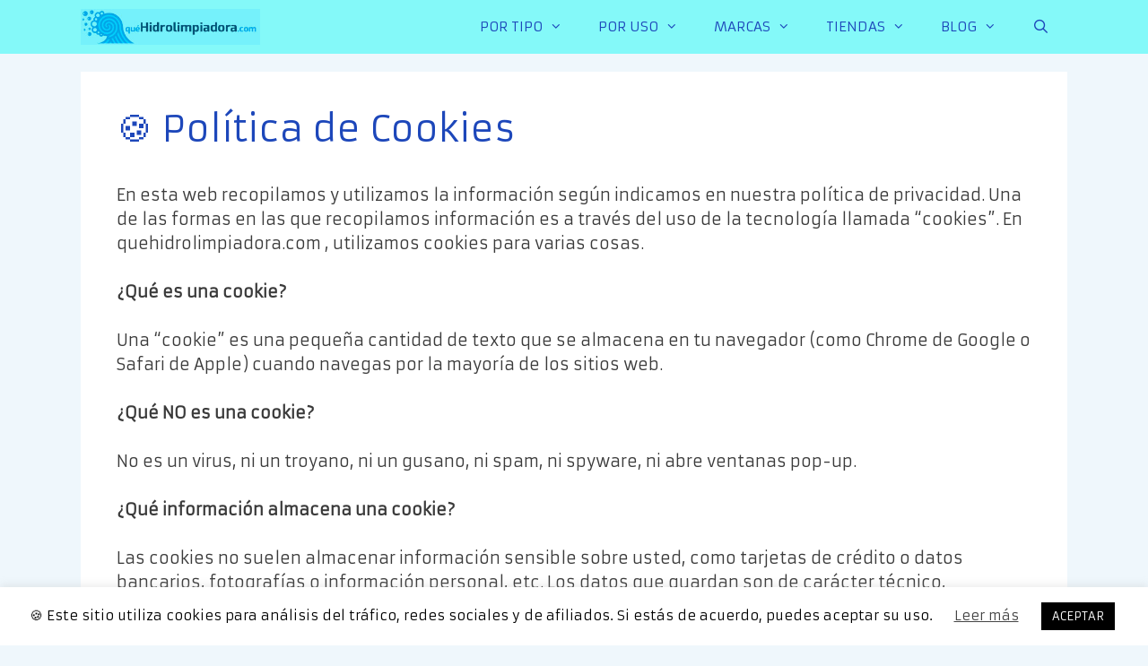

--- FILE ---
content_type: text/html; charset=UTF-8
request_url: https://quehidrolimpiadora.com/%F0%9F%8D%AA-politica-de-cookies/
body_size: 15532
content:
<!DOCTYPE html>
<html dir="ltr" lang="es">
<head>
	<meta charset="UTF-8">
	<title>🥇 Política de Cookies - queHidrolimpiadora.com |【2026】</title>
	<style>img:is([sizes="auto" i], [sizes^="auto," i]) { contain-intrinsic-size: 3000px 1500px }</style>
	
		<!-- All in One SEO 4.3.2 - aioseo.com -->
		<meta name="description" content="Todo sobre nuestra política de Cookies" />
		<meta name="robots" content="noindex, max-image-preview:large" />
		<link rel="canonical" href="https://quehidrolimpiadora.com/%f0%9f%8d%aa-politica-de-cookies/" />
		<meta name="generator" content="All in One SEO (AIOSEO) 4.3.2 " />

		<script async src="https://pagead2.googlesyndication.com/pagead/js/adsbygoogle.js?client=ca-pub-6128714463069315"
   crossorigin="anonymous"></script>

<!-- Google tag (gtag.js) -->
<script async src="https://www.googletagmanager.com/gtag/js?id=G-951TGCT6L7"></script>
<script>
  window.dataLayer = window.dataLayer || [];
  function gtag(){dataLayer.push(arguments);}
  gtag('js', new Date());

  gtag('config', 'G-951TGCT6L7');
</script>
		<script type="application/ld+json" class="aioseo-schema">
			{"@context":"https:\/\/schema.org","@graph":[{"@type":"BreadcrumbList","@id":"https:\/\/quehidrolimpiadora.com\/%f0%9f%8d%aa-politica-de-cookies\/#breadcrumblist","itemListElement":[{"@type":"ListItem","@id":"https:\/\/quehidrolimpiadora.com\/#listItem","position":1,"item":{"@type":"WebPage","@id":"https:\/\/quehidrolimpiadora.com\/","name":"Inicio","description":"Otro sitio realizado con WordPress","url":"https:\/\/quehidrolimpiadora.com\/"},"nextItem":"https:\/\/quehidrolimpiadora.com\/%f0%9f%8d%aa-politica-de-cookies\/#listItem"},{"@type":"ListItem","@id":"https:\/\/quehidrolimpiadora.com\/%f0%9f%8d%aa-politica-de-cookies\/#listItem","position":2,"item":{"@type":"WebPage","@id":"https:\/\/quehidrolimpiadora.com\/%f0%9f%8d%aa-politica-de-cookies\/","name":"\ud83c\udf6a Pol\u00edtica de Cookies","description":"Todo sobre nuestra pol\u00edtica de Cookies","url":"https:\/\/quehidrolimpiadora.com\/%f0%9f%8d%aa-politica-de-cookies\/"},"previousItem":"https:\/\/quehidrolimpiadora.com\/#listItem"}]},{"@type":"Organization","@id":"https:\/\/quehidrolimpiadora.com\/#organization","name":"queHidrolimpiadora.com","url":"https:\/\/quehidrolimpiadora.com\/","logo":{"@type":"ImageObject","url":"https:\/\/quehidrolimpiadora.com\/wp-content\/uploads\/2020\/06\/cropped-logo-cabecera-quehidrolimpiadora.jpg","@id":"https:\/\/quehidrolimpiadora.com\/#organizationLogo","width":350,"height":70},"image":{"@id":"https:\/\/quehidrolimpiadora.com\/#organizationLogo"}},{"@type":"WebPage","@id":"https:\/\/quehidrolimpiadora.com\/%f0%9f%8d%aa-politica-de-cookies\/#webpage","url":"https:\/\/quehidrolimpiadora.com\/%f0%9f%8d%aa-politica-de-cookies\/","name":"\ud83e\udd47 Pol\u00edtica de Cookies - queHidrolimpiadora.com |\u30102026\u3011","description":"Todo sobre nuestra pol\u00edtica de Cookies","inLanguage":"es-ES","isPartOf":{"@id":"https:\/\/quehidrolimpiadora.com\/#website"},"breadcrumb":{"@id":"https:\/\/quehidrolimpiadora.com\/%f0%9f%8d%aa-politica-de-cookies\/#breadcrumblist"},"datePublished":"2020-06-12T00:35:41+00:00","dateModified":"2020-06-15T06:16:00+00:00"},{"@type":"WebSite","@id":"https:\/\/quehidrolimpiadora.com\/#website","url":"https:\/\/quehidrolimpiadora.com\/","name":"queHidrolimpiadora.com","description":"Otro sitio realizado con WordPress","inLanguage":"es-ES","publisher":{"@id":"https:\/\/quehidrolimpiadora.com\/#organization"}}]}
		</script>
		<script type="text/javascript" >
			window.ga=window.ga||function(){(ga.q=ga.q||[]).push(arguments)};ga.l=+new Date;
			ga('create', "UA-169203250-1", 'auto');
			ga('require', 'displayfeatures');
			ga('require', 'ec');
			ga('require', 'linkid', 'linkid.js');
			ga('require', 'outboundLinkTracker');
			ga('send', 'pageview');
		</script>
		<script async src="https://www.google-analytics.com/analytics.js"></script>
		<script async src="https://quehidrolimpiadora.com/wp-content/plugins/all-in-one-seo-pack/dist/Lite/assets/autotrack-dd5c63d1.js?ver=4.3.2"></script>
		<!-- All in One SEO -->

<meta name="viewport" content="width=device-width, initial-scale=1"><link href='https://fonts.gstatic.com' crossorigin rel='preconnect' />
<link href='https://fonts.googleapis.com' crossorigin rel='preconnect' />
<link rel="alternate" type="application/rss+xml" title="queHidrolimpiadora.com &raquo; Feed" href="https://quehidrolimpiadora.com/feed/" />
<link rel="alternate" type="application/rss+xml" title="queHidrolimpiadora.com &raquo; Feed de los comentarios" href="https://quehidrolimpiadora.com/comments/feed/" />
<script>
window._wpemojiSettings = {"baseUrl":"https:\/\/s.w.org\/images\/core\/emoji\/16.0.1\/72x72\/","ext":".png","svgUrl":"https:\/\/s.w.org\/images\/core\/emoji\/16.0.1\/svg\/","svgExt":".svg","source":{"concatemoji":"https:\/\/quehidrolimpiadora.com\/wp-includes\/js\/wp-emoji-release.min.js?ver=6.8.3"}};
/*! This file is auto-generated */
!function(s,n){var o,i,e;function c(e){try{var t={supportTests:e,timestamp:(new Date).valueOf()};sessionStorage.setItem(o,JSON.stringify(t))}catch(e){}}function p(e,t,n){e.clearRect(0,0,e.canvas.width,e.canvas.height),e.fillText(t,0,0);var t=new Uint32Array(e.getImageData(0,0,e.canvas.width,e.canvas.height).data),a=(e.clearRect(0,0,e.canvas.width,e.canvas.height),e.fillText(n,0,0),new Uint32Array(e.getImageData(0,0,e.canvas.width,e.canvas.height).data));return t.every(function(e,t){return e===a[t]})}function u(e,t){e.clearRect(0,0,e.canvas.width,e.canvas.height),e.fillText(t,0,0);for(var n=e.getImageData(16,16,1,1),a=0;a<n.data.length;a++)if(0!==n.data[a])return!1;return!0}function f(e,t,n,a){switch(t){case"flag":return n(e,"\ud83c\udff3\ufe0f\u200d\u26a7\ufe0f","\ud83c\udff3\ufe0f\u200b\u26a7\ufe0f")?!1:!n(e,"\ud83c\udde8\ud83c\uddf6","\ud83c\udde8\u200b\ud83c\uddf6")&&!n(e,"\ud83c\udff4\udb40\udc67\udb40\udc62\udb40\udc65\udb40\udc6e\udb40\udc67\udb40\udc7f","\ud83c\udff4\u200b\udb40\udc67\u200b\udb40\udc62\u200b\udb40\udc65\u200b\udb40\udc6e\u200b\udb40\udc67\u200b\udb40\udc7f");case"emoji":return!a(e,"\ud83e\udedf")}return!1}function g(e,t,n,a){var r="undefined"!=typeof WorkerGlobalScope&&self instanceof WorkerGlobalScope?new OffscreenCanvas(300,150):s.createElement("canvas"),o=r.getContext("2d",{willReadFrequently:!0}),i=(o.textBaseline="top",o.font="600 32px Arial",{});return e.forEach(function(e){i[e]=t(o,e,n,a)}),i}function t(e){var t=s.createElement("script");t.src=e,t.defer=!0,s.head.appendChild(t)}"undefined"!=typeof Promise&&(o="wpEmojiSettingsSupports",i=["flag","emoji"],n.supports={everything:!0,everythingExceptFlag:!0},e=new Promise(function(e){s.addEventListener("DOMContentLoaded",e,{once:!0})}),new Promise(function(t){var n=function(){try{var e=JSON.parse(sessionStorage.getItem(o));if("object"==typeof e&&"number"==typeof e.timestamp&&(new Date).valueOf()<e.timestamp+604800&&"object"==typeof e.supportTests)return e.supportTests}catch(e){}return null}();if(!n){if("undefined"!=typeof Worker&&"undefined"!=typeof OffscreenCanvas&&"undefined"!=typeof URL&&URL.createObjectURL&&"undefined"!=typeof Blob)try{var e="postMessage("+g.toString()+"("+[JSON.stringify(i),f.toString(),p.toString(),u.toString()].join(",")+"));",a=new Blob([e],{type:"text/javascript"}),r=new Worker(URL.createObjectURL(a),{name:"wpTestEmojiSupports"});return void(r.onmessage=function(e){c(n=e.data),r.terminate(),t(n)})}catch(e){}c(n=g(i,f,p,u))}t(n)}).then(function(e){for(var t in e)n.supports[t]=e[t],n.supports.everything=n.supports.everything&&n.supports[t],"flag"!==t&&(n.supports.everythingExceptFlag=n.supports.everythingExceptFlag&&n.supports[t]);n.supports.everythingExceptFlag=n.supports.everythingExceptFlag&&!n.supports.flag,n.DOMReady=!1,n.readyCallback=function(){n.DOMReady=!0}}).then(function(){return e}).then(function(){var e;n.supports.everything||(n.readyCallback(),(e=n.source||{}).concatemoji?t(e.concatemoji):e.wpemoji&&e.twemoji&&(t(e.twemoji),t(e.wpemoji)))}))}((window,document),window._wpemojiSettings);
</script>
<link rel='stylesheet' id='generate-fonts-css' href='//fonts.googleapis.com/css?family=Armata:regular' media='all' />
<style id='wp-emoji-styles-inline-css'>

	img.wp-smiley, img.emoji {
		display: inline !important;
		border: none !important;
		box-shadow: none !important;
		height: 1em !important;
		width: 1em !important;
		margin: 0 0.07em !important;
		vertical-align: -0.1em !important;
		background: none !important;
		padding: 0 !important;
	}
</style>
<link rel='stylesheet' id='wp-block-library-css' href='https://quehidrolimpiadora.com/wp-includes/css/dist/block-library/style.min.css?ver=6.8.3' media='all' />
<style id='classic-theme-styles-inline-css'>
/*! This file is auto-generated */
.wp-block-button__link{color:#fff;background-color:#32373c;border-radius:9999px;box-shadow:none;text-decoration:none;padding:calc(.667em + 2px) calc(1.333em + 2px);font-size:1.125em}.wp-block-file__button{background:#32373c;color:#fff;text-decoration:none}
</style>
<style id='global-styles-inline-css'>
:root{--wp--preset--aspect-ratio--square: 1;--wp--preset--aspect-ratio--4-3: 4/3;--wp--preset--aspect-ratio--3-4: 3/4;--wp--preset--aspect-ratio--3-2: 3/2;--wp--preset--aspect-ratio--2-3: 2/3;--wp--preset--aspect-ratio--16-9: 16/9;--wp--preset--aspect-ratio--9-16: 9/16;--wp--preset--color--black: #000000;--wp--preset--color--cyan-bluish-gray: #abb8c3;--wp--preset--color--white: #ffffff;--wp--preset--color--pale-pink: #f78da7;--wp--preset--color--vivid-red: #cf2e2e;--wp--preset--color--luminous-vivid-orange: #ff6900;--wp--preset--color--luminous-vivid-amber: #fcb900;--wp--preset--color--light-green-cyan: #7bdcb5;--wp--preset--color--vivid-green-cyan: #00d084;--wp--preset--color--pale-cyan-blue: #8ed1fc;--wp--preset--color--vivid-cyan-blue: #0693e3;--wp--preset--color--vivid-purple: #9b51e0;--wp--preset--color--contrast: var(--contrast);--wp--preset--color--contrast-2: var(--contrast-2);--wp--preset--color--contrast-3: var(--contrast-3);--wp--preset--color--base: var(--base);--wp--preset--color--base-2: var(--base-2);--wp--preset--color--base-3: var(--base-3);--wp--preset--color--accent: var(--accent);--wp--preset--gradient--vivid-cyan-blue-to-vivid-purple: linear-gradient(135deg,rgba(6,147,227,1) 0%,rgb(155,81,224) 100%);--wp--preset--gradient--light-green-cyan-to-vivid-green-cyan: linear-gradient(135deg,rgb(122,220,180) 0%,rgb(0,208,130) 100%);--wp--preset--gradient--luminous-vivid-amber-to-luminous-vivid-orange: linear-gradient(135deg,rgba(252,185,0,1) 0%,rgba(255,105,0,1) 100%);--wp--preset--gradient--luminous-vivid-orange-to-vivid-red: linear-gradient(135deg,rgba(255,105,0,1) 0%,rgb(207,46,46) 100%);--wp--preset--gradient--very-light-gray-to-cyan-bluish-gray: linear-gradient(135deg,rgb(238,238,238) 0%,rgb(169,184,195) 100%);--wp--preset--gradient--cool-to-warm-spectrum: linear-gradient(135deg,rgb(74,234,220) 0%,rgb(151,120,209) 20%,rgb(207,42,186) 40%,rgb(238,44,130) 60%,rgb(251,105,98) 80%,rgb(254,248,76) 100%);--wp--preset--gradient--blush-light-purple: linear-gradient(135deg,rgb(255,206,236) 0%,rgb(152,150,240) 100%);--wp--preset--gradient--blush-bordeaux: linear-gradient(135deg,rgb(254,205,165) 0%,rgb(254,45,45) 50%,rgb(107,0,62) 100%);--wp--preset--gradient--luminous-dusk: linear-gradient(135deg,rgb(255,203,112) 0%,rgb(199,81,192) 50%,rgb(65,88,208) 100%);--wp--preset--gradient--pale-ocean: linear-gradient(135deg,rgb(255,245,203) 0%,rgb(182,227,212) 50%,rgb(51,167,181) 100%);--wp--preset--gradient--electric-grass: linear-gradient(135deg,rgb(202,248,128) 0%,rgb(113,206,126) 100%);--wp--preset--gradient--midnight: linear-gradient(135deg,rgb(2,3,129) 0%,rgb(40,116,252) 100%);--wp--preset--font-size--small: 13px;--wp--preset--font-size--medium: 20px;--wp--preset--font-size--large: 36px;--wp--preset--font-size--x-large: 42px;--wp--preset--spacing--20: 0.44rem;--wp--preset--spacing--30: 0.67rem;--wp--preset--spacing--40: 1rem;--wp--preset--spacing--50: 1.5rem;--wp--preset--spacing--60: 2.25rem;--wp--preset--spacing--70: 3.38rem;--wp--preset--spacing--80: 5.06rem;--wp--preset--shadow--natural: 6px 6px 9px rgba(0, 0, 0, 0.2);--wp--preset--shadow--deep: 12px 12px 50px rgba(0, 0, 0, 0.4);--wp--preset--shadow--sharp: 6px 6px 0px rgba(0, 0, 0, 0.2);--wp--preset--shadow--outlined: 6px 6px 0px -3px rgba(255, 255, 255, 1), 6px 6px rgba(0, 0, 0, 1);--wp--preset--shadow--crisp: 6px 6px 0px rgba(0, 0, 0, 1);}:where(.is-layout-flex){gap: 0.5em;}:where(.is-layout-grid){gap: 0.5em;}body .is-layout-flex{display: flex;}.is-layout-flex{flex-wrap: wrap;align-items: center;}.is-layout-flex > :is(*, div){margin: 0;}body .is-layout-grid{display: grid;}.is-layout-grid > :is(*, div){margin: 0;}:where(.wp-block-columns.is-layout-flex){gap: 2em;}:where(.wp-block-columns.is-layout-grid){gap: 2em;}:where(.wp-block-post-template.is-layout-flex){gap: 1.25em;}:where(.wp-block-post-template.is-layout-grid){gap: 1.25em;}.has-black-color{color: var(--wp--preset--color--black) !important;}.has-cyan-bluish-gray-color{color: var(--wp--preset--color--cyan-bluish-gray) !important;}.has-white-color{color: var(--wp--preset--color--white) !important;}.has-pale-pink-color{color: var(--wp--preset--color--pale-pink) !important;}.has-vivid-red-color{color: var(--wp--preset--color--vivid-red) !important;}.has-luminous-vivid-orange-color{color: var(--wp--preset--color--luminous-vivid-orange) !important;}.has-luminous-vivid-amber-color{color: var(--wp--preset--color--luminous-vivid-amber) !important;}.has-light-green-cyan-color{color: var(--wp--preset--color--light-green-cyan) !important;}.has-vivid-green-cyan-color{color: var(--wp--preset--color--vivid-green-cyan) !important;}.has-pale-cyan-blue-color{color: var(--wp--preset--color--pale-cyan-blue) !important;}.has-vivid-cyan-blue-color{color: var(--wp--preset--color--vivid-cyan-blue) !important;}.has-vivid-purple-color{color: var(--wp--preset--color--vivid-purple) !important;}.has-black-background-color{background-color: var(--wp--preset--color--black) !important;}.has-cyan-bluish-gray-background-color{background-color: var(--wp--preset--color--cyan-bluish-gray) !important;}.has-white-background-color{background-color: var(--wp--preset--color--white) !important;}.has-pale-pink-background-color{background-color: var(--wp--preset--color--pale-pink) !important;}.has-vivid-red-background-color{background-color: var(--wp--preset--color--vivid-red) !important;}.has-luminous-vivid-orange-background-color{background-color: var(--wp--preset--color--luminous-vivid-orange) !important;}.has-luminous-vivid-amber-background-color{background-color: var(--wp--preset--color--luminous-vivid-amber) !important;}.has-light-green-cyan-background-color{background-color: var(--wp--preset--color--light-green-cyan) !important;}.has-vivid-green-cyan-background-color{background-color: var(--wp--preset--color--vivid-green-cyan) !important;}.has-pale-cyan-blue-background-color{background-color: var(--wp--preset--color--pale-cyan-blue) !important;}.has-vivid-cyan-blue-background-color{background-color: var(--wp--preset--color--vivid-cyan-blue) !important;}.has-vivid-purple-background-color{background-color: var(--wp--preset--color--vivid-purple) !important;}.has-black-border-color{border-color: var(--wp--preset--color--black) !important;}.has-cyan-bluish-gray-border-color{border-color: var(--wp--preset--color--cyan-bluish-gray) !important;}.has-white-border-color{border-color: var(--wp--preset--color--white) !important;}.has-pale-pink-border-color{border-color: var(--wp--preset--color--pale-pink) !important;}.has-vivid-red-border-color{border-color: var(--wp--preset--color--vivid-red) !important;}.has-luminous-vivid-orange-border-color{border-color: var(--wp--preset--color--luminous-vivid-orange) !important;}.has-luminous-vivid-amber-border-color{border-color: var(--wp--preset--color--luminous-vivid-amber) !important;}.has-light-green-cyan-border-color{border-color: var(--wp--preset--color--light-green-cyan) !important;}.has-vivid-green-cyan-border-color{border-color: var(--wp--preset--color--vivid-green-cyan) !important;}.has-pale-cyan-blue-border-color{border-color: var(--wp--preset--color--pale-cyan-blue) !important;}.has-vivid-cyan-blue-border-color{border-color: var(--wp--preset--color--vivid-cyan-blue) !important;}.has-vivid-purple-border-color{border-color: var(--wp--preset--color--vivid-purple) !important;}.has-vivid-cyan-blue-to-vivid-purple-gradient-background{background: var(--wp--preset--gradient--vivid-cyan-blue-to-vivid-purple) !important;}.has-light-green-cyan-to-vivid-green-cyan-gradient-background{background: var(--wp--preset--gradient--light-green-cyan-to-vivid-green-cyan) !important;}.has-luminous-vivid-amber-to-luminous-vivid-orange-gradient-background{background: var(--wp--preset--gradient--luminous-vivid-amber-to-luminous-vivid-orange) !important;}.has-luminous-vivid-orange-to-vivid-red-gradient-background{background: var(--wp--preset--gradient--luminous-vivid-orange-to-vivid-red) !important;}.has-very-light-gray-to-cyan-bluish-gray-gradient-background{background: var(--wp--preset--gradient--very-light-gray-to-cyan-bluish-gray) !important;}.has-cool-to-warm-spectrum-gradient-background{background: var(--wp--preset--gradient--cool-to-warm-spectrum) !important;}.has-blush-light-purple-gradient-background{background: var(--wp--preset--gradient--blush-light-purple) !important;}.has-blush-bordeaux-gradient-background{background: var(--wp--preset--gradient--blush-bordeaux) !important;}.has-luminous-dusk-gradient-background{background: var(--wp--preset--gradient--luminous-dusk) !important;}.has-pale-ocean-gradient-background{background: var(--wp--preset--gradient--pale-ocean) !important;}.has-electric-grass-gradient-background{background: var(--wp--preset--gradient--electric-grass) !important;}.has-midnight-gradient-background{background: var(--wp--preset--gradient--midnight) !important;}.has-small-font-size{font-size: var(--wp--preset--font-size--small) !important;}.has-medium-font-size{font-size: var(--wp--preset--font-size--medium) !important;}.has-large-font-size{font-size: var(--wp--preset--font-size--large) !important;}.has-x-large-font-size{font-size: var(--wp--preset--font-size--x-large) !important;}
:where(.wp-block-post-template.is-layout-flex){gap: 1.25em;}:where(.wp-block-post-template.is-layout-grid){gap: 1.25em;}
:where(.wp-block-columns.is-layout-flex){gap: 2em;}:where(.wp-block-columns.is-layout-grid){gap: 2em;}
:root :where(.wp-block-pullquote){font-size: 1.5em;line-height: 1.6;}
</style>
<link rel='stylesheet' id='contact-form-7-css' href='https://quehidrolimpiadora.com/wp-content/plugins/contact-form-7/includes/css/styles.css?ver=5.7.4' media='all' />
<link rel='stylesheet' id='cookie-law-info-css' href='https://quehidrolimpiadora.com/wp-content/plugins/cookie-law-info/legacy/public/css/cookie-law-info-public.css?ver=3.0.8' media='all' />
<link rel='stylesheet' id='cookie-law-info-gdpr-css' href='https://quehidrolimpiadora.com/wp-content/plugins/cookie-law-info/legacy/public/css/cookie-law-info-gdpr.css?ver=3.0.8' media='all' />
<link rel='stylesheet' id='productero-css' href='https://quehidrolimpiadora.com/wp-content/plugins/productero-plugin/public/css/productero-public.css?v=1769334628&#038;ver=3.0.1' media='all' />
<link rel='stylesheet' id='toc-screen-css' href='https://quehidrolimpiadora.com/wp-content/plugins/table-of-contents-plus/screen.min.css?ver=2302' media='all' />
<style id='toc-screen-inline-css'>
div#toc_container {background: #f9f9f9;border: 1px solid #aaaaaa;}
</style>
<link rel='stylesheet' id='generate-style-css' href='https://quehidrolimpiadora.com/wp-content/themes/generatepress/assets/css/all.min.css?ver=3.6.0' media='all' />
<style id='generate-style-inline-css'>
body{background-color:#eff7fc;color:#3a3a3a;}a{color:#1e73be;}a:hover, a:focus, a:active{color:#000000;}body .grid-container{max-width:1100px;}.wp-block-group__inner-container{max-width:1100px;margin-left:auto;margin-right:auto;}.generate-back-to-top{font-size:20px;border-radius:3px;position:fixed;bottom:30px;right:30px;line-height:40px;width:40px;text-align:center;z-index:10;transition:opacity 300ms ease-in-out;opacity:0.1;transform:translateY(1000px);}.generate-back-to-top__show{opacity:1;transform:translateY(0);}.navigation-search{position:absolute;left:-99999px;pointer-events:none;visibility:hidden;z-index:20;width:100%;top:0;transition:opacity 100ms ease-in-out;opacity:0;}.navigation-search.nav-search-active{left:0;right:0;pointer-events:auto;visibility:visible;opacity:1;}.navigation-search input[type="search"]{outline:0;border:0;vertical-align:bottom;line-height:1;opacity:0.9;width:100%;z-index:20;border-radius:0;-webkit-appearance:none;height:60px;}.navigation-search input::-ms-clear{display:none;width:0;height:0;}.navigation-search input::-ms-reveal{display:none;width:0;height:0;}.navigation-search input::-webkit-search-decoration, .navigation-search input::-webkit-search-cancel-button, .navigation-search input::-webkit-search-results-button, .navigation-search input::-webkit-search-results-decoration{display:none;}.main-navigation li.search-item{z-index:21;}li.search-item.active{transition:opacity 100ms ease-in-out;}.nav-left-sidebar .main-navigation li.search-item.active,.nav-right-sidebar .main-navigation li.search-item.active{width:auto;display:inline-block;float:right;}.gen-sidebar-nav .navigation-search{top:auto;bottom:0;}:root{--contrast:#222222;--contrast-2:#575760;--contrast-3:#b2b2be;--base:#f0f0f0;--base-2:#f7f8f9;--base-3:#ffffff;--accent:#1e73be;}:root .has-contrast-color{color:var(--contrast);}:root .has-contrast-background-color{background-color:var(--contrast);}:root .has-contrast-2-color{color:var(--contrast-2);}:root .has-contrast-2-background-color{background-color:var(--contrast-2);}:root .has-contrast-3-color{color:var(--contrast-3);}:root .has-contrast-3-background-color{background-color:var(--contrast-3);}:root .has-base-color{color:var(--base);}:root .has-base-background-color{background-color:var(--base);}:root .has-base-2-color{color:var(--base-2);}:root .has-base-2-background-color{background-color:var(--base-2);}:root .has-base-3-color{color:var(--base-3);}:root .has-base-3-background-color{background-color:var(--base-3);}:root .has-accent-color{color:var(--accent);}:root .has-accent-background-color{background-color:var(--accent);}body, button, input, select, textarea{font-family:"Armata", sans-serif;font-size:18px;}body{line-height:1.5;}.entry-content > [class*="wp-block-"]:not(:last-child):not(.wp-block-heading){margin-bottom:1.5em;}.main-title{font-size:45px;}.main-navigation .main-nav ul ul li a{font-size:14px;}.sidebar .widget, .footer-widgets .widget{font-size:17px;}h1{font-weight:300;font-size:40px;}h2{font-weight:300;font-size:30px;}h3{font-size:20px;}h4{font-size:inherit;}h5{font-size:inherit;}@media (max-width:768px){.main-title{font-size:30px;}h1{font-size:30px;}h2{font-size:25px;}}.top-bar{background-color:#636363;color:#ffffff;}.top-bar a{color:#ffffff;}.top-bar a:hover{color:#303030;}.site-header{background-color:#84f9f9;color:#3a3a3a;}.site-header a{color:#3a3a3a;}.main-title a,.main-title a:hover{color:#222222;}.site-description{color:#757575;}.mobile-menu-control-wrapper .menu-toggle,.mobile-menu-control-wrapper .menu-toggle:hover,.mobile-menu-control-wrapper .menu-toggle:focus,.has-inline-mobile-toggle #site-navigation.toggled{background-color:rgba(0, 0, 0, 0.02);}.main-navigation,.main-navigation ul ul{background-color:#84f9f9;}.main-navigation .main-nav ul li a, .main-navigation .menu-toggle, .main-navigation .menu-bar-items{color:#1d47ba;}.main-navigation .main-nav ul li:not([class*="current-menu-"]):hover > a, .main-navigation .main-nav ul li:not([class*="current-menu-"]):focus > a, .main-navigation .main-nav ul li.sfHover:not([class*="current-menu-"]) > a, .main-navigation .menu-bar-item:hover > a, .main-navigation .menu-bar-item.sfHover > a{color:#ffffff;background-color:#1d47ba;}button.menu-toggle:hover,button.menu-toggle:focus,.main-navigation .mobile-bar-items a,.main-navigation .mobile-bar-items a:hover,.main-navigation .mobile-bar-items a:focus{color:#1d47ba;}.main-navigation .main-nav ul li[class*="current-menu-"] > a{color:#ffffff;background-color:#1d47ba;}.navigation-search input[type="search"],.navigation-search input[type="search"]:active, .navigation-search input[type="search"]:focus, .main-navigation .main-nav ul li.search-item.active > a, .main-navigation .menu-bar-items .search-item.active > a{color:#ffffff;background-color:#1d47ba;}.main-navigation ul ul{background-color:#3f3f3f;}.main-navigation .main-nav ul ul li a{color:#ffffff;}.main-navigation .main-nav ul ul li:not([class*="current-menu-"]):hover > a,.main-navigation .main-nav ul ul li:not([class*="current-menu-"]):focus > a, .main-navigation .main-nav ul ul li.sfHover:not([class*="current-menu-"]) > a{color:#ffffff;background-color:#4f4f4f;}.main-navigation .main-nav ul ul li[class*="current-menu-"] > a{color:#ffffff;background-color:#4f4f4f;}.separate-containers .inside-article, .separate-containers .comments-area, .separate-containers .page-header, .one-container .container, .separate-containers .paging-navigation, .inside-page-header{background-color:#ffffff;}.entry-meta{color:#595959;}.entry-meta a{color:#595959;}.entry-meta a:hover{color:#1e73be;}h1{color:#1d47ba;}h2{color:#1d47ba;}h3{color:#1d47ba;}h4{color:#1d47ba;}h5{color:#1d47ba;}.sidebar .widget{background-color:#ffffff;}.sidebar .widget .widget-title{color:#000000;}.footer-widgets{background-color:rgba(175,237,247,0.51);}.footer-widgets .widget-title{color:#000000;}.site-info{color:#ffffff;background-color:#222222;}.site-info a{color:#ffffff;}.site-info a:hover{color:#606060;}.footer-bar .widget_nav_menu .current-menu-item a{color:#606060;}input[type="text"],input[type="email"],input[type="url"],input[type="password"],input[type="search"],input[type="tel"],input[type="number"],textarea,select{color:#666666;background-color:#fafafa;border-color:#cccccc;}input[type="text"]:focus,input[type="email"]:focus,input[type="url"]:focus,input[type="password"]:focus,input[type="search"]:focus,input[type="tel"]:focus,input[type="number"]:focus,textarea:focus,select:focus{color:#666666;background-color:#ffffff;border-color:#bfbfbf;}button,html input[type="button"],input[type="reset"],input[type="submit"],a.button,a.wp-block-button__link:not(.has-background){color:#ffffff;background-color:#666666;}button:hover,html input[type="button"]:hover,input[type="reset"]:hover,input[type="submit"]:hover,a.button:hover,button:focus,html input[type="button"]:focus,input[type="reset"]:focus,input[type="submit"]:focus,a.button:focus,a.wp-block-button__link:not(.has-background):active,a.wp-block-button__link:not(.has-background):focus,a.wp-block-button__link:not(.has-background):hover{color:#ffffff;background-color:#3f3f3f;}a.generate-back-to-top{background-color:rgba( 0,0,0,0.4 );color:#ffffff;}a.generate-back-to-top:hover,a.generate-back-to-top:focus{background-color:rgba( 0,0,0,0.6 );color:#ffffff;}:root{--gp-search-modal-bg-color:var(--base-3);--gp-search-modal-text-color:var(--contrast);--gp-search-modal-overlay-bg-color:rgba(0,0,0,0.2);}@media (max-width: 768px){.main-navigation .menu-bar-item:hover > a, .main-navigation .menu-bar-item.sfHover > a{background:none;color:#1d47ba;}}.inside-top-bar{padding:10px;}.inside-header{padding:40px;}.site-main .wp-block-group__inner-container{padding:40px;}.entry-content .alignwide, body:not(.no-sidebar) .entry-content .alignfull{margin-left:-40px;width:calc(100% + 80px);max-width:calc(100% + 80px);}.rtl .menu-item-has-children .dropdown-menu-toggle{padding-left:20px;}.rtl .main-navigation .main-nav ul li.menu-item-has-children > a{padding-right:20px;}.site-info{padding:20px;}@media (max-width:768px){.separate-containers .inside-article, .separate-containers .comments-area, .separate-containers .page-header, .separate-containers .paging-navigation, .one-container .site-content, .inside-page-header{padding:30px;}.site-main .wp-block-group__inner-container{padding:30px;}.site-info{padding-right:10px;padding-left:10px;}.entry-content .alignwide, body:not(.no-sidebar) .entry-content .alignfull{margin-left:-30px;width:calc(100% + 60px);max-width:calc(100% + 60px);}}.one-container .sidebar .widget{padding:0px;}/* End cached CSS */@media (max-width: 768px){.main-navigation .menu-toggle,.main-navigation .mobile-bar-items,.sidebar-nav-mobile:not(#sticky-placeholder){display:block;}.main-navigation ul,.gen-sidebar-nav{display:none;}[class*="nav-float-"] .site-header .inside-header > *{float:none;clear:both;}}
</style>
<link rel='stylesheet' id='generate-font-icons-css' href='https://quehidrolimpiadora.com/wp-content/themes/generatepress/assets/css/components/font-icons.min.css?ver=3.6.0' media='all' />
<link rel='stylesheet' id='aawp-css' href='https://quehidrolimpiadora.com/wp-content/plugins/aawp/assets/dist/css/main.css?ver=3.19.2' media='all' />
<link rel='stylesheet' id='generate-navigation-branding-css' href='https://quehidrolimpiadora.com/wp-content/plugins/gp-premium/menu-plus/functions/css/navigation-branding.min.css?ver=2.5.5' media='all' />
<style id='generate-navigation-branding-inline-css'>
.navigation-branding .main-title{font-size:25px;font-weight:bold;}.navigation-branding img, .site-logo.mobile-header-logo img{height:60px;width:auto;}.navigation-branding .main-title{line-height:60px;}@media (max-width: 1110px){#site-navigation .navigation-branding, #sticky-navigation .navigation-branding{margin-left:10px;}}@media (max-width: 768px){.main-navigation:not(.slideout-navigation) .main-nav{-ms-flex:0 0 100%;flex:0 0 100%;}.main-navigation:not(.slideout-navigation) .inside-navigation{-ms-flex-wrap:wrap;flex-wrap:wrap;display:-webkit-box;display:-ms-flexbox;display:flex;}.nav-aligned-center .navigation-branding, .nav-aligned-left .navigation-branding{margin-right:auto;}.nav-aligned-center  .main-navigation.has-branding:not(.slideout-navigation) .inside-navigation .main-nav,.nav-aligned-center  .main-navigation.has-sticky-branding.navigation-stick .inside-navigation .main-nav,.nav-aligned-left  .main-navigation.has-branding:not(.slideout-navigation) .inside-navigation .main-nav,.nav-aligned-left  .main-navigation.has-sticky-branding.navigation-stick .inside-navigation .main-nav{margin-right:0px;}}
</style>
<script src="https://quehidrolimpiadora.com/wp-includes/js/jquery/jquery.min.js?ver=3.7.1" id="jquery-core-js"></script>
<script src="https://quehidrolimpiadora.com/wp-includes/js/jquery/jquery-migrate.min.js?ver=3.4.1" id="jquery-migrate-js"></script>
<script id="cookie-law-info-js-extra">
var Cli_Data = {"nn_cookie_ids":[],"cookielist":[],"non_necessary_cookies":[],"ccpaEnabled":"","ccpaRegionBased":"","ccpaBarEnabled":"","strictlyEnabled":["necessary","obligatoire"],"ccpaType":"gdpr","js_blocking":"","custom_integration":"","triggerDomRefresh":"","secure_cookies":""};
var cli_cookiebar_settings = {"animate_speed_hide":"500","animate_speed_show":"500","background":"#FFF","border":"#b1a6a6c2","border_on":"","button_1_button_colour":"#000","button_1_button_hover":"#000000","button_1_link_colour":"#fff","button_1_as_button":"1","button_1_new_win":"","button_2_button_colour":"#333","button_2_button_hover":"#292929","button_2_link_colour":"#444","button_2_as_button":"","button_2_hidebar":"","button_3_button_colour":"#000","button_3_button_hover":"#000000","button_3_link_colour":"#fff","button_3_as_button":"1","button_3_new_win":"","button_4_button_colour":"#000","button_4_button_hover":"#000000","button_4_link_colour":"#62a329","button_4_as_button":"","button_7_button_colour":"#61a229","button_7_button_hover":"#4e8221","button_7_link_colour":"#fff","button_7_as_button":"1","button_7_new_win":"","font_family":"inherit","header_fix":"","notify_animate_hide":"1","notify_animate_show":"","notify_div_id":"#cookie-law-info-bar","notify_position_horizontal":"right","notify_position_vertical":"bottom","scroll_close":"","scroll_close_reload":"","accept_close_reload":"","reject_close_reload":"","showagain_tab":"","showagain_background":"#fff","showagain_border":"#000","showagain_div_id":"#cookie-law-info-again","showagain_x_position":"100px","text":"#000","show_once_yn":"","show_once":"10000","logging_on":"","as_popup":"","popup_overlay":"1","bar_heading_text":"","cookie_bar_as":"banner","popup_showagain_position":"bottom-right","widget_position":"left"};
var log_object = {"ajax_url":"https:\/\/quehidrolimpiadora.com\/wp-admin\/admin-ajax.php"};
</script>
<script src="https://quehidrolimpiadora.com/wp-content/plugins/cookie-law-info/legacy/public/js/cookie-law-info-public.js?ver=3.0.8" id="cookie-law-info-js"></script>
<link rel="https://api.w.org/" href="https://quehidrolimpiadora.com/wp-json/" /><link rel="alternate" title="JSON" type="application/json" href="https://quehidrolimpiadora.com/wp-json/wp/v2/pages/32" /><link rel="EditURI" type="application/rsd+xml" title="RSD" href="https://quehidrolimpiadora.com/xmlrpc.php?rsd" />
<meta name="generator" content="WordPress 6.8.3" />
<link rel='shortlink' href='https://quehidrolimpiadora.com/?p=32' />
<link rel="alternate" title="oEmbed (JSON)" type="application/json+oembed" href="https://quehidrolimpiadora.com/wp-json/oembed/1.0/embed?url=https%3A%2F%2Fquehidrolimpiadora.com%2F%25f0%259f%258d%25aa-politica-de-cookies%2F" />
<link rel="alternate" title="oEmbed (XML)" type="text/xml+oembed" href="https://quehidrolimpiadora.com/wp-json/oembed/1.0/embed?url=https%3A%2F%2Fquehidrolimpiadora.com%2F%25f0%259f%258d%25aa-politica-de-cookies%2F&#038;format=xml" />
<style type="text/css">.aawp .aawp-tb__row--highlight{background-color:#256aaf;}.aawp .aawp-tb__row--highlight{color:#256aaf;}.aawp .aawp-tb__row--highlight a{color:#256aaf;}</style><style>.recentcomments a{display:inline !important;padding:0 !important;margin:0 !important;}</style><link rel="icon" href="https://quehidrolimpiadora.com/wp-content/uploads/2020/06/cropped-favicon-quehidrolimpiadora-32x32.png" sizes="32x32" />
<link rel="icon" href="https://quehidrolimpiadora.com/wp-content/uploads/2020/06/cropped-favicon-quehidrolimpiadora-192x192.png" sizes="192x192" />
<link rel="apple-touch-icon" href="https://quehidrolimpiadora.com/wp-content/uploads/2020/06/cropped-favicon-quehidrolimpiadora-180x180.png" />
<meta name="msapplication-TileImage" content="https://quehidrolimpiadora.com/wp-content/uploads/2020/06/cropped-favicon-quehidrolimpiadora-270x270.png" />
		<style id="wp-custom-css">
			/*table-maker*/
.wpsm-comptable td img {
    max-width: 120px;
    max-height: 120px;
    padding: 0px;
}
.grecaptcha-badge {opacity:0}		</style>
		</head>

<body data-rsssl=1 class="wp-singular page-template-default page page-id-32 wp-custom-logo wp-embed-responsive wp-theme-generatepress aawp-custom sticky-menu-fade no-sidebar nav-below-header separate-containers fluid-header active-footer-widgets-2 nav-search-enabled nav-aligned-right header-aligned-center dropdown-hover" itemtype="https://schema.org/WebPage" itemscope>
	<a class="screen-reader-text skip-link" href="#content" title="Saltar al contenido">Saltar al contenido</a>		<nav class="has-branding main-navigation sub-menu-right" id="site-navigation" aria-label="Principal"  itemtype="https://schema.org/SiteNavigationElement" itemscope>
			<div class="inside-navigation grid-container grid-parent">
				<div class="navigation-branding"><div class="site-logo">
						<a href="https://quehidrolimpiadora.com/" title="queHidrolimpiadora.com" rel="home">
							<img  class="header-image is-logo-image" alt="queHidrolimpiadora.com" src="https://quehidrolimpiadora.com/wp-content/uploads/2020/06/cropped-logo-cabecera-quehidrolimpiadora.jpg" title="queHidrolimpiadora.com" width="350" height="70" />
						</a>
					</div></div><form method="get" class="search-form navigation-search" action="https://quehidrolimpiadora.com/">
					<input type="search" class="search-field" value="" name="s" title="Buscar" />
				</form>		<div class="mobile-bar-items">
						<span class="search-item">
				<a aria-label="Abrir la barra de búsqueda" href="#">
									</a>
			</span>
		</div>
						<button class="menu-toggle" aria-controls="primary-menu" aria-expanded="false">
					<span class="mobile-menu">Menú</span>				</button>
				<div id="primary-menu" class="main-nav"><ul id="menu-principal" class=" menu sf-menu"><li id="menu-item-145" class="menu-item menu-item-type-custom menu-item-object-custom menu-item-has-children menu-item-145"><a>POR TIPO<span role="presentation" class="dropdown-menu-toggle"></span></a>
<ul class="sub-menu">
	<li id="menu-item-1276" class="menu-item menu-item-type-post_type menu-item-object-page menu-item-1276"><a href="https://quehidrolimpiadora.com/a-gasolina/">HIDROLIMPIADORAS A GASOLINA</a></li>
	<li id="menu-item-1382" class="menu-item menu-item-type-post_type menu-item-object-page menu-item-1382"><a href="https://quehidrolimpiadora.com/profesionales/">HIDROLIMPIADORAS PROFESIONALES</a></li>
	<li id="menu-item-1162" class="menu-item menu-item-type-post_type menu-item-object-page menu-item-1162"><a href="https://quehidrolimpiadora.com/baratas/">HIDROLIMPIADORAS BARATAS</a></li>
	<li id="menu-item-1496" class="menu-item menu-item-type-post_type menu-item-object-page menu-item-1496"><a href="https://quehidrolimpiadora.com/a-bateria/">HIDROLIMPIADORAS A BATERÍA</a></li>
	<li id="menu-item-1547" class="menu-item menu-item-type-post_type menu-item-object-page menu-item-1547"><a href="https://quehidrolimpiadora.com/de-segunda-mano/">HIDROLIMPIADORAS DE SEGUNDA MANO (USADAS Y REACONDICIONADAS)</a></li>
</ul>
</li>
<li id="menu-item-146" class="menu-item menu-item-type-custom menu-item-object-custom menu-item-has-children menu-item-146"><a>POR USO<span role="presentation" class="dropdown-menu-toggle"></span></a>
<ul class="sub-menu">
	<li id="menu-item-1623" class="menu-item menu-item-type-post_type menu-item-object-page menu-item-1623"><a href="https://quehidrolimpiadora.com/para-lavar-el-coche/">HIDROLIMPIADORAS PARA LAVAR EL COCHE</a></li>
	<li id="menu-item-1704" class="menu-item menu-item-type-post_type menu-item-object-page menu-item-1704"><a href="https://quehidrolimpiadora.com/para-limpiar-suelos/">HIDROLIMPIADORAS PARA LIMPIAR SUELOS</a></li>
	<li id="menu-item-1780" class="menu-item menu-item-type-post_type menu-item-object-page menu-item-1780"><a href="https://quehidrolimpiadora.com/para-limpiar-piscinas/">HIDROLIMPIADORAS PARA LIMPIAR PISCINAS</a></li>
</ul>
</li>
<li id="menu-item-147" class="menu-item menu-item-type-custom menu-item-object-custom menu-item-has-children menu-item-147"><a>MARCAS<span role="presentation" class="dropdown-menu-toggle"></span></a>
<ul class="sub-menu">
	<li id="menu-item-314" class="menu-item menu-item-type-post_type menu-item-object-page menu-item-has-children menu-item-314"><a href="https://quehidrolimpiadora.com/karcher/">KÄRCHER<span role="presentation" class="dropdown-menu-toggle"></span></a>
	<ul class="sub-menu">
		<li id="menu-item-1884" class="menu-item menu-item-type-post_type menu-item-object-page menu-item-1884"><a href="https://quehidrolimpiadora.com/karcher/k7-full-control-plus-opiniones-y-precio/">KÄRCHER K7 Full Control Plus</a></li>
		<li id="menu-item-1955" class="menu-item menu-item-type-post_type menu-item-object-page menu-item-1955"><a href="https://quehidrolimpiadora.com/karcher/k5-full-control-opiniones-y-precio/">KÄRCHER K5 Full Control</a></li>
		<li id="menu-item-2015" class="menu-item menu-item-type-post_type menu-item-object-page menu-item-2015"><a href="https://quehidrolimpiadora.com/karcher/k4-full-control-opiniones-y-precio/">KÄRCHER K4 Full Control</a></li>
		<li id="menu-item-2061" class="menu-item menu-item-type-post_type menu-item-object-page menu-item-2061"><a href="https://quehidrolimpiadora.com/karcher/k3-full-control-opiniones-y-precio/">KÄRCHER K3 Full Control</a></li>
		<li id="menu-item-2128" class="menu-item menu-item-type-post_type menu-item-object-page menu-item-2128"><a href="https://quehidrolimpiadora.com/karcher/k2-full-control-opiniones-y-precio/">KÄRCHER K2 Full Control</a></li>
		<li id="menu-item-2206" class="menu-item menu-item-type-post_type menu-item-object-page menu-item-2206"><a href="https://quehidrolimpiadora.com/karcher/k2-universal-edition-opiniones-y-precio/">KÄRCHER K2 Universal Edition</a></li>
		<li id="menu-item-2262" class="menu-item menu-item-type-post_type menu-item-object-page menu-item-2262"><a href="https://quehidrolimpiadora.com/karcher/k2-battery-set-opiniones-y-precio/">KÄRCHER K2 Battery</a></li>
	</ul>
</li>
	<li id="menu-item-400" class="menu-item menu-item-type-post_type menu-item-object-page menu-item-has-children menu-item-400"><a href="https://quehidrolimpiadora.com/bosch/">BOSCH<span role="presentation" class="dropdown-menu-toggle"></span></a>
	<ul class="sub-menu">
		<li id="menu-item-2372" class="menu-item menu-item-type-post_type menu-item-object-page menu-item-2372"><a href="https://quehidrolimpiadora.com/bosch/universal-aquatak-135-opiniones-y-precio/">BOSCH Universal Aquatak 135</a></li>
		<li id="menu-item-2786" class="menu-item menu-item-type-post_type menu-item-object-page menu-item-2786"><a href="https://quehidrolimpiadora.com/bosch/easy-aquatak-120-opiniones-y-precio/">BOSCH Easy Aquatak 120</a></li>
		<li id="menu-item-2979" class="menu-item menu-item-type-post_type menu-item-object-page menu-item-2979"><a href="https://quehidrolimpiadora.com/bosch/professional-ghp-5-75-x-opiniones-y-precio/">BOSCH Professional GHP 5-75 X</a></li>
		<li id="menu-item-3052" class="menu-item menu-item-type-post_type menu-item-object-page menu-item-3052"><a href="https://quehidrolimpiadora.com/bosch/fontus-opiniones-y-precio/">BOSCH Fontus</a></li>
	</ul>
</li>
	<li id="menu-item-609" class="menu-item menu-item-type-post_type menu-item-object-page menu-item-has-children menu-item-609"><a href="https://quehidrolimpiadora.com/cecotec/">CECOTEC<span role="presentation" class="dropdown-menu-toggle"></span></a>
	<ul class="sub-menu">
		<li id="menu-item-2886" class="menu-item menu-item-type-post_type menu-item-object-page menu-item-2886"><a href="https://quehidrolimpiadora.com/cecotec/hidroboost-2400-home-and-car-opiniones-y-precio/">CECOTEC HidroBoost 2400 Home&#038;Car</a></li>
		<li id="menu-item-3202" class="menu-item menu-item-type-post_type menu-item-object-page menu-item-3202"><a href="https://quehidrolimpiadora.com/cecotec/hidroboost-3200-induction-pro-opiniones-y-precio/">CECOTEC HidroBoost 3200 Induction Pro</a></li>
	</ul>
</li>
	<li id="menu-item-1064" class="menu-item menu-item-type-post_type menu-item-object-page menu-item-1064"><a href="https://quehidrolimpiadora.com/stihl/">STIHL</a></li>
	<li id="menu-item-526" class="menu-item menu-item-type-post_type menu-item-object-page menu-item-526"><a href="https://quehidrolimpiadora.com/nilfisk/">NILFISK</a></li>
	<li id="menu-item-678" class="menu-item menu-item-type-post_type menu-item-object-page menu-item-678"><a href="https://quehidrolimpiadora.com/black-and-decker/">BLACK And DECKER</a></li>
	<li id="menu-item-781" class="menu-item menu-item-type-post_type menu-item-object-page menu-item-781"><a href="https://quehidrolimpiadora.com/makita/">MAKITA</a></li>
	<li id="menu-item-868" class="menu-item menu-item-type-post_type menu-item-object-page menu-item-868"><a href="https://quehidrolimpiadora.com/einhell/">EINHELL</a></li>
	<li id="menu-item-940" class="menu-item menu-item-type-custom menu-item-object-custom menu-item-940"><a href="https://quehidrolimpiadora.com/comprar-una-hidrolimpiadora-de-alta-presion-en-lidl-parkside/">PARKSIDE</a></li>
</ul>
</li>
<li id="menu-item-148" class="menu-item menu-item-type-custom menu-item-object-custom menu-item-has-children menu-item-148"><a>TIENDAS<span role="presentation" class="dropdown-menu-toggle"></span></a>
<ul class="sub-menu">
	<li id="menu-item-939" class="menu-item menu-item-type-post_type menu-item-object-page menu-item-939"><a href="https://quehidrolimpiadora.com/comprar-una-hidrolimpiadora-de-alta-presion-en-lidl-parkside/">Comprar una Hidrolimpiadora de Alta Presión en LIDL (PARKSIDE)</a></li>
</ul>
</li>
<li id="menu-item-149" class="menu-item menu-item-type-custom menu-item-object-custom menu-item-has-children menu-item-149"><a>BLOG<span role="presentation" class="dropdown-menu-toggle"></span></a>
<ul class="sub-menu">
	<li id="menu-item-2332" class="menu-item menu-item-type-post_type menu-item-object-page menu-item-2332"><a href="https://quehidrolimpiadora.com/recomendaciones-para-lavar-el-coche-con-una-hidrolimpiadora-karcher/">Recomendaciones para Lavar el Coche con una Hidrolimpiadora Kärcher</a></li>
	<li id="menu-item-2651" class="menu-item menu-item-type-post_type menu-item-object-page menu-item-2651"><a href="https://quehidrolimpiadora.com/como-solucionar-problemas-en-una-hidrolimpiadora-karcher/">Cómo Solucionar Problemas en una Hidrolimpiadora Kärcher</a></li>
</ul>
</li>
<li class="search-item menu-item-align-right"><a aria-label="Abrir la barra de búsqueda" href="#"></a></li></ul></div>			</div>
		</nav>
		
	<div class="site grid-container container hfeed grid-parent" id="page">
				<div class="site-content" id="content">
			
	<div class="content-area grid-parent mobile-grid-100 grid-100 tablet-grid-100" id="primary">
		<main class="site-main" id="main">
			
<article id="post-32" class="post-32 page type-page status-publish" itemtype="https://schema.org/CreativeWork" itemscope>
	<div class="inside-article">
		
			<header class="entry-header">
				<h1 class="entry-title" itemprop="headline">🍪 Política de Cookies</h1>			</header>

			
		<div class="entry-content" itemprop="text">
			
<p>En esta web recopilamos y utilizamos la información según indicamos en nuestra política de privacidad. Una de las formas en las que recopilamos información es a través del uso de la tecnología llamada “cookies”. En quehidrolimpiadora.com , utilizamos cookies para varias cosas.</p>



<p><strong>¿Qué es una cookie?</strong></p>



<p>Una “cookie” es una pequeña cantidad de texto que se almacena en tu navegador (como Chrome de Google o Safari de Apple) cuando navegas por la mayoría de los sitios web.</p>



<p><strong>¿Qué NO es una cookie?</strong></p>



<p>No es un virus, ni un troyano, ni un gusano, ni spam, ni spyware, ni abre ventanas pop-up.</p>



<p><strong>¿Qué información almacena una cookie?</strong></p>



<p>Las cookies no suelen almacenar información sensible sobre usted, como tarjetas de crédito o datos bancarios, fotografías o información personal, etc. Los datos que guardan son de carácter técnico, estadísticos, preferencias personales, personalización de contenidos, etc.</p>



<p>El servidor web no le asocia a usted como persona sino a su navegador web. De hecho, si usted navega habitualmente con el navegador Chrome y prueba a navegar por la misma web con el navegador Firefox, verá que la web no se da cuenta que es usted la misma persona porque en realidad está asociando la información al navegador, no a la persona.</p>



<p><strong>¿Qué tipo de cookies existen?</strong></p>



<ul class="wp-block-list"><li><strong>Cookies técnicas:</strong>&nbsp;Son las más elementales y permiten, entre otras cosas, saber cuándo está navegando un humano o una aplicación automatizada, cuándo navega un usuario anónimo y uno registrado, tareas básicas para el funcionamiento de cualquier web dinámica.</li><li><strong>Cookies de análisis:</strong>&nbsp;Recogen información sobre el tipo de navegación que está realizando, las secciones que más utiliza, productos consultados, franja horaria de uso, idioma, etc.</li><li><strong>Cookies publicitarias:</strong>&nbsp;Muestran publicidad en función de su navegación, su país de procedencia, idioma, etc.</li></ul>



<p><strong>¿Qué son las cookies propias y las de terceros?</strong></p>



<p>Las cookies propias son las generadas por la página que está visitando y las de terceros son las generadas por servicios o proveedores externos como Mailchimp, Mailrelay, Facebook, Twitter, Google adsense, etc.</p>



<p><strong>¿Qué cookies utiliza esta web?</strong></p>



<p>Esta web utiliza cookies propias y de terceros. En este sitio web se utilizan las siguientes cookies que se detallan a continuación:</p>



<p><strong>Cookies propias:<br></strong><br><strong>Personalización:</strong>&nbsp;Las cookies nos ayudan a recordar con qué personas o sitios web has interactuado, para que podamos mostrarte contenido relacionado.</p>



<p><strong>Preferencias:</strong>&nbsp;Las cookies nos permite recordar tus ajustes y preferencias, como el idioma preferido y tu configuración de privacidad.</p>



<p><strong>Cookies de terceros</strong></p>



<p>Esta web utiliza servicios de análisis, concretamente, Google Analytics para ayudar al website a analizar el uso que hacen los usuarios del sitio web y mejorar la usabilidad del mismo, pero en ningún caso se asocian a datos que pudieran llegar a identificar al usuario. Google Analytics, es un servicio analítico de web prestado por Google, Inc., El usuario puede consultar&nbsp;<a rel="nofollow noopener noreferrer" href="https://www.google.es/intl/es/policies/technologies/types/" target="_blank">aquí</a>&nbsp;el tipo de cookies utilizadas por Google.</p>



<p>Quehidrolimpiadora.com es usuario de la plataforma de suministro y alojamiento de blogs&nbsp;<strong>WordPress</strong>, propiedad de la empresa norteamericana Automattic, Inc. A tales efectos, los usos de tales cookies por los sistemas nunca están bajo control o gestión del responsable de la web, pueden cambiar su función en cualquier momento, y entrar cookies nuevas. Estas cookies tampoco reportan al responsable de esta web beneficio alguno. Automattic, Inc., utiliza además otras cookies con la finalidad de ayudar a identificar y rastrear a los visitantes de los sitios de&nbsp;<strong>WordPress</strong>, conocer el uso que hacen del sitio web de Automattic, así como sus preferencias de acceso al mismo, tal y como se recoge en el apartado “Cookies” de su política de privacidad.</p>



<p>Las cookies de redes sociales pueden almacenarse en su navegador mientras navega por https://quehidrolimpiadora.com por ejemplo, cuando utiliza el botón de compartir contenidos de https://quehidrolimpiadora.com en alguna red social.<br>A continuación tienes información sobre las cookies de las redes sociales que utiliza esta web en sus propias políticas de cookies:</p>



<ul class="wp-block-list"><li>Cookies de Facebook, ver más información en su&nbsp;<a rel="nofollow noopener noreferrer" href="https://www.facebook.com/policies/cookies/" target="_blank">política de cookies</a></li><li>Cookies de Twitter, ver más información en su&nbsp;<a rel="nofollow noopener noreferrer" href="https://twitter.com/privacy" target="_blank">política de cookies</a></li></ul>



<p>Utilizamos&nbsp;<strong>plataformas de servicios de afiliación</strong>&nbsp;que usan cookies de navegador para hacer seguimiento de las ventas que tuvieron origen en esta web en los programas de afiliados con los que esta web colabora.</p>



<p><strong>¿Se pueden eliminar las cookies?</strong></p>



<p>Sí, y no sólo eliminar, también bloquear, de forma general o particular para un dominio específico.<br>Para eliminar las cookies de un sitio web debe ir a la configuración de su navegador y allí podrá buscar las asociadas al dominio en cuestión y proceder a su eliminación.</p>



<ul class="wp-block-list"><li>Configuración de cookies para&nbsp;<a href="http://support.google.com/chrome/bin/answer.py?hl=es&amp;answer=95647" target="_blank" rel="noreferrer noopener nofollow">Google Chrome</a></li><li>Configuración de cookies para&nbsp;<a href="https://support.apple.com/es-es/HT201265" target="_blank" rel="noreferrer noopener nofollow">Apple Safari</a></li><li>Configuración de cookies para&nbsp;<a href="https://support.microsoft.com/en-us/help/17442/windows-internet-explorer-delete-manage-cookies#ie=ie-10" target="_blank" rel="noreferrer noopener nofollow">Internet Explorer</a></li><li>Configuración de cookies para&nbsp;<a href="https://support.mozilla.org/es/kb/habilitar-y-deshabilitar-cookies-sitios-web-rastrear-preferencias?redirectlocale=es&amp;redirectslug=habilitar-y-deshabilitar-cookies-que-los-sitios-we" target="_blank" rel="noreferrer noopener nofollow">Mozilla Firefox</a></li></ul>



<p><strong>Más información sobre las cookies</strong></p>



<p>Puedes consultar el reglamento sobre cookies publicado por la Agencia Española de Protección de Datos en su “Guía sobre el uso de las cookies” y obtener más información sobre las cookies en Internet,&nbsp;<a href="http://www.aboutcookies.org/" target="_blank" rel="noreferrer noopener nofollow">http://www.aboutcookies.org/</a></p>



<p>Si desea tener un mayor control sobre la instalación de cookies, puede instalar programas o complementos a su navegador, conocidos como herramientas de “Do Not Track”, que le permitirán escoger aquellas cookies que desea permitir.</p>
		</div>

			</div>
</article>
		</main>
	</div>

	
	</div>
</div>


<div class="site-footer">
				<div id="footer-widgets" class="site footer-widgets">
				<div class="footer-widgets-container grid-container grid-parent">
					<div class="inside-footer-widgets">
							<div class="footer-widget-1 grid-parent grid-50 tablet-grid-50 mobile-grid-100">
		<aside id="text-3" class="widget inner-padding widget_text">			<div class="textwidget"><p><span style="color: #1e73be;"><strong><img loading="lazy" decoding="async" class="size-full wp-image-51 alignright" src="https://quehidrolimpiadora.com/wp-content/uploads/2020/06/logo-pie-pagina-quehidrolimpiadora.png" alt="" width="150" height="125" />queHidrolimpiadora.com </strong></span>participa en el Programa de Afiliados de Amazon EU. Si compras a través de cualquiera de nuestros enlaces, podrás conseguir los mejores precios y nosotros recibiremos una comisión. El logotipo y la marca de Amazon son propiedad de Amazon.com, Inc. y sus afiliados.</p>
</div>
		</aside>	</div>
		<div class="footer-widget-2 grid-parent grid-50 tablet-grid-50 mobile-grid-100">
		<aside id="nav_menu-3" class="widget inner-padding widget_nav_menu"><div class="menu-pie-de-pagina-container"><ul id="menu-pie-de-pagina" class="menu"><li id="menu-item-42" class="menu-item menu-item-type-post_type menu-item-object-page menu-item-42"><a href="https://quehidrolimpiadora.com/sobre-nosotros-2/">Sobre Nosotros</a></li>
<li id="menu-item-43" class="menu-item menu-item-type-post_type menu-item-object-page menu-item-43"><a href="https://quehidrolimpiadora.com/por-que-comprar-una-hidrolimpiadora-en-amazon/">¿Por qué comprar una Hidrolimpiadora en Amazon?</a></li>
<li id="menu-item-44" class="menu-item menu-item-type-post_type menu-item-object-page menu-item-44"><a href="https://quehidrolimpiadora.com/contacto/">Contacto</a></li>
<li id="menu-item-45" class="menu-item menu-item-type-post_type menu-item-object-page menu-item-45"><a href="https://quehidrolimpiadora.com/aviso-legal/">Aviso Legal</a></li>
<li id="menu-item-46" class="menu-item menu-item-type-post_type menu-item-object-page menu-item-46"><a href="https://quehidrolimpiadora.com/politica-de-privacidad/">Política de Privacidad</a></li>
<li id="menu-item-47" class="menu-item menu-item-type-post_type menu-item-object-page current-menu-item page_item page-item-32 current_page_item menu-item-47"><a href="https://quehidrolimpiadora.com/%f0%9f%8d%aa-politica-de-cookies/" aria-current="page">🍪 Política de Cookies</a></li>
<li id="menu-item-48" class="menu-item menu-item-type-post_type menu-item-object-page menu-item-48"><a href="https://quehidrolimpiadora.com/mapa-del-sitio/">Mapa del Sitio</a></li>
</ul></div></aside>	</div>
						</div>
				</div>
			</div>
					<footer class="site-info" aria-label="Sitio"  itemtype="https://schema.org/WPFooter" itemscope>
			<div class="inside-site-info grid-container grid-parent">
								<div class="copyright-bar">
					&copy; 2026 queHidrolimpiadora.com				</div>
			</div>
		</footer>
		</div>

<a title="Volver arriba" aria-label="Volver arriba" rel="nofollow" href="#" class="generate-back-to-top" data-scroll-speed="400" data-start-scroll="300" role="button">
					
				</a><script type="speculationrules">
{"prefetch":[{"source":"document","where":{"and":[{"href_matches":"\/*"},{"not":{"href_matches":["\/wp-*.php","\/wp-admin\/*","\/wp-content\/uploads\/*","\/wp-content\/*","\/wp-content\/plugins\/*","\/wp-content\/themes\/generatepress\/*","\/*\\?(.+)"]}},{"not":{"selector_matches":"a[rel~=\"nofollow\"]"}},{"not":{"selector_matches":".no-prefetch, .no-prefetch a"}}]},"eagerness":"conservative"}]}
</script>
<!--googleoff: all--><div id="cookie-law-info-bar" data-nosnippet="true"><span>🍪 Este sitio utiliza cookies para análisis del tráfico, redes sociales y de afiliados. Si estás de acuerdo, puedes aceptar su uso. <a href="https://quehidrolimpiadora.com/politica-de-cookies/" id="CONSTANT_OPEN_URL" target="_blank" class="cli-plugin-main-link" style="margin:5px 20px 5px 20px">Leer más</a><a role='button' data-cli_action="accept" id="cookie_action_close_header" class="medium cli-plugin-button cli-plugin-main-button cookie_action_close_header cli_action_button wt-cli-accept-btn" style="margin:5px">ACEPTAR</a></span></div><div id="cookie-law-info-again" data-nosnippet="true"><span id="cookie_hdr_showagain">Política de Privacidad y Cookies</span></div><div class="cli-modal" data-nosnippet="true" id="cliSettingsPopup" tabindex="-1" role="dialog" aria-labelledby="cliSettingsPopup" aria-hidden="true">
  <div class="cli-modal-dialog" role="document">
	<div class="cli-modal-content cli-bar-popup">
		  <button type="button" class="cli-modal-close" id="cliModalClose">
			<svg class="" viewBox="0 0 24 24"><path d="M19 6.41l-1.41-1.41-5.59 5.59-5.59-5.59-1.41 1.41 5.59 5.59-5.59 5.59 1.41 1.41 5.59-5.59 5.59 5.59 1.41-1.41-5.59-5.59z"></path><path d="M0 0h24v24h-24z" fill="none"></path></svg>
			<span class="wt-cli-sr-only">Cerrar</span>
		  </button>
		  <div class="cli-modal-body">
			<div class="cli-container-fluid cli-tab-container">
	<div class="cli-row">
		<div class="cli-col-12 cli-align-items-stretch cli-px-0">
			<div class="cli-privacy-overview">
				<h4>Privacy Overview</h4>				<div class="cli-privacy-content">
					<div class="cli-privacy-content-text">This website uses cookies to improve your experience while you navigate through the website. Out of these cookies, the cookies that are categorized as necessary are stored on your browser as they are essential for the working of basic functionalities of the website. We also use third-party cookies that help us analyze and understand how you use this website. These cookies will be stored in your browser only with your consent. You also have the option to opt-out of these cookies. But opting out of some of these cookies may have an effect on your browsing experience.</div>
				</div>
				<a class="cli-privacy-readmore" aria-label="Mostrar más" role="button" data-readmore-text="Mostrar más" data-readless-text="Mostrar menos"></a>			</div>
		</div>
		<div class="cli-col-12 cli-align-items-stretch cli-px-0 cli-tab-section-container">
												<div class="cli-tab-section">
						<div class="cli-tab-header">
							<a role="button" tabindex="0" class="cli-nav-link cli-settings-mobile" data-target="necessary" data-toggle="cli-toggle-tab">
								Necessary							</a>
															<div class="wt-cli-necessary-checkbox">
									<input type="checkbox" class="cli-user-preference-checkbox"  id="wt-cli-checkbox-necessary" data-id="checkbox-necessary" checked="checked"  />
									<label class="form-check-label" for="wt-cli-checkbox-necessary">Necessary</label>
								</div>
								<span class="cli-necessary-caption">Siempre activado</span>
													</div>
						<div class="cli-tab-content">
							<div class="cli-tab-pane cli-fade" data-id="necessary">
								<div class="wt-cli-cookie-description">
									Necessary cookies are absolutely essential for the website to function properly. This category only includes cookies that ensures basic functionalities and security features of the website. These cookies do not store any personal information.								</div>
							</div>
						</div>
					</div>
																	<div class="cli-tab-section">
						<div class="cli-tab-header">
							<a role="button" tabindex="0" class="cli-nav-link cli-settings-mobile" data-target="non-necessary" data-toggle="cli-toggle-tab">
								Non-necessary							</a>
															<div class="cli-switch">
									<input type="checkbox" id="wt-cli-checkbox-non-necessary" class="cli-user-preference-checkbox"  data-id="checkbox-non-necessary" checked='checked' />
									<label for="wt-cli-checkbox-non-necessary" class="cli-slider" data-cli-enable="Activado" data-cli-disable="Desactivado"><span class="wt-cli-sr-only">Non-necessary</span></label>
								</div>
													</div>
						<div class="cli-tab-content">
							<div class="cli-tab-pane cli-fade" data-id="non-necessary">
								<div class="wt-cli-cookie-description">
									Any cookies that may not be particularly necessary for the website to function and is used specifically to collect user personal data via analytics, ads, other embedded contents are termed as non-necessary cookies. It is mandatory to procure user consent prior to running these cookies on your website.								</div>
							</div>
						</div>
					</div>
										</div>
	</div>
</div>
		  </div>
		  <div class="cli-modal-footer">
			<div class="wt-cli-element cli-container-fluid cli-tab-container">
				<div class="cli-row">
					<div class="cli-col-12 cli-align-items-stretch cli-px-0">
						<div class="cli-tab-footer wt-cli-privacy-overview-actions">
						
															<a id="wt-cli-privacy-save-btn" role="button" tabindex="0" data-cli-action="accept" class="wt-cli-privacy-btn cli_setting_save_button wt-cli-privacy-accept-btn cli-btn">GUARDAR Y ACEPTAR</a>
													</div>
						
					</div>
				</div>
			</div>
		</div>
	</div>
  </div>
</div>
<div class="cli-modal-backdrop cli-fade cli-settings-overlay"></div>
<div class="cli-modal-backdrop cli-fade cli-popupbar-overlay"></div>
<!--googleon: all--><script id="generate-a11y">
!function(){"use strict";if("querySelector"in document&&"addEventListener"in window){var e=document.body;e.addEventListener("pointerdown",(function(){e.classList.add("using-mouse")}),{passive:!0}),e.addEventListener("keydown",(function(){e.classList.remove("using-mouse")}),{passive:!0})}}();
</script>
<script src="https://quehidrolimpiadora.com/wp-content/plugins/contact-form-7/includes/swv/js/index.js?ver=5.7.4" id="swv-js"></script>
<script id="contact-form-7-js-extra">
var wpcf7 = {"api":{"root":"https:\/\/quehidrolimpiadora.com\/wp-json\/","namespace":"contact-form-7\/v1"}};
</script>
<script src="https://quehidrolimpiadora.com/wp-content/plugins/contact-form-7/includes/js/index.js?ver=5.7.4" id="contact-form-7-js"></script>
<script id="toc-front-js-extra">
var tocplus = {"visibility_show":"Mostrar","visibility_hide":"Ocultar","visibility_hide_by_default":"1","width":"Auto"};
</script>
<script src="https://quehidrolimpiadora.com/wp-content/plugins/table-of-contents-plus/front.min.js?ver=2302" id="toc-front-js"></script>
<!--[if lte IE 11]>
<script src="https://quehidrolimpiadora.com/wp-content/themes/generatepress/assets/js/classList.min.js?ver=3.6.0" id="generate-classlist-js"></script>
<![endif]-->
<script id="generate-menu-js-before">
var generatepressMenu = {"toggleOpenedSubMenus":true,"openSubMenuLabel":"Abrir el submen\u00fa","closeSubMenuLabel":"Cerrar el submen\u00fa"};
</script>
<script src="https://quehidrolimpiadora.com/wp-content/themes/generatepress/assets/js/menu.min.js?ver=3.6.0" id="generate-menu-js"></script>
<script id="generate-navigation-search-js-before">
var generatepressNavSearch = {"open":"Abrir la barra de b\u00fasqueda","close":"Cerrar la barra de b\u00fasqueda"};
</script>
<script src="https://quehidrolimpiadora.com/wp-content/themes/generatepress/assets/js/navigation-search.min.js?ver=3.6.0" id="generate-navigation-search-js"></script>
<script id="generate-back-to-top-js-before">
var generatepressBackToTop = {"smooth":true};
</script>
<script src="https://quehidrolimpiadora.com/wp-content/themes/generatepress/assets/js/back-to-top.min.js?ver=3.6.0" id="generate-back-to-top-js"></script>
<script src="https://quehidrolimpiadora.com/wp-content/plugins/aawp/assets/dist/js/main.js?ver=3.19.2" id="aawp-js"></script>
<script src="https://www.google.com/recaptcha/api.js?render=6LfEbKMZAAAAAKZm6_GcUdkn4buC1VB4sx7G2eTr&amp;ver=3.0" id="google-recaptcha-js"></script>
<script src="https://quehidrolimpiadora.com/wp-includes/js/dist/vendor/wp-polyfill.min.js?ver=3.15.0" id="wp-polyfill-js"></script>
<script id="wpcf7-recaptcha-js-extra">
var wpcf7_recaptcha = {"sitekey":"6LfEbKMZAAAAAKZm6_GcUdkn4buC1VB4sx7G2eTr","actions":{"homepage":"homepage","contactform":"contactform"}};
</script>
<script src="https://quehidrolimpiadora.com/wp-content/plugins/contact-form-7/modules/recaptcha/index.js?ver=5.7.4" id="wpcf7-recaptcha-js"></script>

</body>
</html>


--- FILE ---
content_type: text/html; charset=utf-8
request_url: https://www.google.com/recaptcha/api2/anchor?ar=1&k=6LfEbKMZAAAAAKZm6_GcUdkn4buC1VB4sx7G2eTr&co=aHR0cHM6Ly9xdWVoaWRyb2xpbXBpYWRvcmEuY29tOjQ0Mw..&hl=en&v=PoyoqOPhxBO7pBk68S4YbpHZ&size=invisible&anchor-ms=20000&execute-ms=30000&cb=j2qzco85cudp
body_size: 49113
content:
<!DOCTYPE HTML><html dir="ltr" lang="en"><head><meta http-equiv="Content-Type" content="text/html; charset=UTF-8">
<meta http-equiv="X-UA-Compatible" content="IE=edge">
<title>reCAPTCHA</title>
<style type="text/css">
/* cyrillic-ext */
@font-face {
  font-family: 'Roboto';
  font-style: normal;
  font-weight: 400;
  font-stretch: 100%;
  src: url(//fonts.gstatic.com/s/roboto/v48/KFO7CnqEu92Fr1ME7kSn66aGLdTylUAMa3GUBHMdazTgWw.woff2) format('woff2');
  unicode-range: U+0460-052F, U+1C80-1C8A, U+20B4, U+2DE0-2DFF, U+A640-A69F, U+FE2E-FE2F;
}
/* cyrillic */
@font-face {
  font-family: 'Roboto';
  font-style: normal;
  font-weight: 400;
  font-stretch: 100%;
  src: url(//fonts.gstatic.com/s/roboto/v48/KFO7CnqEu92Fr1ME7kSn66aGLdTylUAMa3iUBHMdazTgWw.woff2) format('woff2');
  unicode-range: U+0301, U+0400-045F, U+0490-0491, U+04B0-04B1, U+2116;
}
/* greek-ext */
@font-face {
  font-family: 'Roboto';
  font-style: normal;
  font-weight: 400;
  font-stretch: 100%;
  src: url(//fonts.gstatic.com/s/roboto/v48/KFO7CnqEu92Fr1ME7kSn66aGLdTylUAMa3CUBHMdazTgWw.woff2) format('woff2');
  unicode-range: U+1F00-1FFF;
}
/* greek */
@font-face {
  font-family: 'Roboto';
  font-style: normal;
  font-weight: 400;
  font-stretch: 100%;
  src: url(//fonts.gstatic.com/s/roboto/v48/KFO7CnqEu92Fr1ME7kSn66aGLdTylUAMa3-UBHMdazTgWw.woff2) format('woff2');
  unicode-range: U+0370-0377, U+037A-037F, U+0384-038A, U+038C, U+038E-03A1, U+03A3-03FF;
}
/* math */
@font-face {
  font-family: 'Roboto';
  font-style: normal;
  font-weight: 400;
  font-stretch: 100%;
  src: url(//fonts.gstatic.com/s/roboto/v48/KFO7CnqEu92Fr1ME7kSn66aGLdTylUAMawCUBHMdazTgWw.woff2) format('woff2');
  unicode-range: U+0302-0303, U+0305, U+0307-0308, U+0310, U+0312, U+0315, U+031A, U+0326-0327, U+032C, U+032F-0330, U+0332-0333, U+0338, U+033A, U+0346, U+034D, U+0391-03A1, U+03A3-03A9, U+03B1-03C9, U+03D1, U+03D5-03D6, U+03F0-03F1, U+03F4-03F5, U+2016-2017, U+2034-2038, U+203C, U+2040, U+2043, U+2047, U+2050, U+2057, U+205F, U+2070-2071, U+2074-208E, U+2090-209C, U+20D0-20DC, U+20E1, U+20E5-20EF, U+2100-2112, U+2114-2115, U+2117-2121, U+2123-214F, U+2190, U+2192, U+2194-21AE, U+21B0-21E5, U+21F1-21F2, U+21F4-2211, U+2213-2214, U+2216-22FF, U+2308-230B, U+2310, U+2319, U+231C-2321, U+2336-237A, U+237C, U+2395, U+239B-23B7, U+23D0, U+23DC-23E1, U+2474-2475, U+25AF, U+25B3, U+25B7, U+25BD, U+25C1, U+25CA, U+25CC, U+25FB, U+266D-266F, U+27C0-27FF, U+2900-2AFF, U+2B0E-2B11, U+2B30-2B4C, U+2BFE, U+3030, U+FF5B, U+FF5D, U+1D400-1D7FF, U+1EE00-1EEFF;
}
/* symbols */
@font-face {
  font-family: 'Roboto';
  font-style: normal;
  font-weight: 400;
  font-stretch: 100%;
  src: url(//fonts.gstatic.com/s/roboto/v48/KFO7CnqEu92Fr1ME7kSn66aGLdTylUAMaxKUBHMdazTgWw.woff2) format('woff2');
  unicode-range: U+0001-000C, U+000E-001F, U+007F-009F, U+20DD-20E0, U+20E2-20E4, U+2150-218F, U+2190, U+2192, U+2194-2199, U+21AF, U+21E6-21F0, U+21F3, U+2218-2219, U+2299, U+22C4-22C6, U+2300-243F, U+2440-244A, U+2460-24FF, U+25A0-27BF, U+2800-28FF, U+2921-2922, U+2981, U+29BF, U+29EB, U+2B00-2BFF, U+4DC0-4DFF, U+FFF9-FFFB, U+10140-1018E, U+10190-1019C, U+101A0, U+101D0-101FD, U+102E0-102FB, U+10E60-10E7E, U+1D2C0-1D2D3, U+1D2E0-1D37F, U+1F000-1F0FF, U+1F100-1F1AD, U+1F1E6-1F1FF, U+1F30D-1F30F, U+1F315, U+1F31C, U+1F31E, U+1F320-1F32C, U+1F336, U+1F378, U+1F37D, U+1F382, U+1F393-1F39F, U+1F3A7-1F3A8, U+1F3AC-1F3AF, U+1F3C2, U+1F3C4-1F3C6, U+1F3CA-1F3CE, U+1F3D4-1F3E0, U+1F3ED, U+1F3F1-1F3F3, U+1F3F5-1F3F7, U+1F408, U+1F415, U+1F41F, U+1F426, U+1F43F, U+1F441-1F442, U+1F444, U+1F446-1F449, U+1F44C-1F44E, U+1F453, U+1F46A, U+1F47D, U+1F4A3, U+1F4B0, U+1F4B3, U+1F4B9, U+1F4BB, U+1F4BF, U+1F4C8-1F4CB, U+1F4D6, U+1F4DA, U+1F4DF, U+1F4E3-1F4E6, U+1F4EA-1F4ED, U+1F4F7, U+1F4F9-1F4FB, U+1F4FD-1F4FE, U+1F503, U+1F507-1F50B, U+1F50D, U+1F512-1F513, U+1F53E-1F54A, U+1F54F-1F5FA, U+1F610, U+1F650-1F67F, U+1F687, U+1F68D, U+1F691, U+1F694, U+1F698, U+1F6AD, U+1F6B2, U+1F6B9-1F6BA, U+1F6BC, U+1F6C6-1F6CF, U+1F6D3-1F6D7, U+1F6E0-1F6EA, U+1F6F0-1F6F3, U+1F6F7-1F6FC, U+1F700-1F7FF, U+1F800-1F80B, U+1F810-1F847, U+1F850-1F859, U+1F860-1F887, U+1F890-1F8AD, U+1F8B0-1F8BB, U+1F8C0-1F8C1, U+1F900-1F90B, U+1F93B, U+1F946, U+1F984, U+1F996, U+1F9E9, U+1FA00-1FA6F, U+1FA70-1FA7C, U+1FA80-1FA89, U+1FA8F-1FAC6, U+1FACE-1FADC, U+1FADF-1FAE9, U+1FAF0-1FAF8, U+1FB00-1FBFF;
}
/* vietnamese */
@font-face {
  font-family: 'Roboto';
  font-style: normal;
  font-weight: 400;
  font-stretch: 100%;
  src: url(//fonts.gstatic.com/s/roboto/v48/KFO7CnqEu92Fr1ME7kSn66aGLdTylUAMa3OUBHMdazTgWw.woff2) format('woff2');
  unicode-range: U+0102-0103, U+0110-0111, U+0128-0129, U+0168-0169, U+01A0-01A1, U+01AF-01B0, U+0300-0301, U+0303-0304, U+0308-0309, U+0323, U+0329, U+1EA0-1EF9, U+20AB;
}
/* latin-ext */
@font-face {
  font-family: 'Roboto';
  font-style: normal;
  font-weight: 400;
  font-stretch: 100%;
  src: url(//fonts.gstatic.com/s/roboto/v48/KFO7CnqEu92Fr1ME7kSn66aGLdTylUAMa3KUBHMdazTgWw.woff2) format('woff2');
  unicode-range: U+0100-02BA, U+02BD-02C5, U+02C7-02CC, U+02CE-02D7, U+02DD-02FF, U+0304, U+0308, U+0329, U+1D00-1DBF, U+1E00-1E9F, U+1EF2-1EFF, U+2020, U+20A0-20AB, U+20AD-20C0, U+2113, U+2C60-2C7F, U+A720-A7FF;
}
/* latin */
@font-face {
  font-family: 'Roboto';
  font-style: normal;
  font-weight: 400;
  font-stretch: 100%;
  src: url(//fonts.gstatic.com/s/roboto/v48/KFO7CnqEu92Fr1ME7kSn66aGLdTylUAMa3yUBHMdazQ.woff2) format('woff2');
  unicode-range: U+0000-00FF, U+0131, U+0152-0153, U+02BB-02BC, U+02C6, U+02DA, U+02DC, U+0304, U+0308, U+0329, U+2000-206F, U+20AC, U+2122, U+2191, U+2193, U+2212, U+2215, U+FEFF, U+FFFD;
}
/* cyrillic-ext */
@font-face {
  font-family: 'Roboto';
  font-style: normal;
  font-weight: 500;
  font-stretch: 100%;
  src: url(//fonts.gstatic.com/s/roboto/v48/KFO7CnqEu92Fr1ME7kSn66aGLdTylUAMa3GUBHMdazTgWw.woff2) format('woff2');
  unicode-range: U+0460-052F, U+1C80-1C8A, U+20B4, U+2DE0-2DFF, U+A640-A69F, U+FE2E-FE2F;
}
/* cyrillic */
@font-face {
  font-family: 'Roboto';
  font-style: normal;
  font-weight: 500;
  font-stretch: 100%;
  src: url(//fonts.gstatic.com/s/roboto/v48/KFO7CnqEu92Fr1ME7kSn66aGLdTylUAMa3iUBHMdazTgWw.woff2) format('woff2');
  unicode-range: U+0301, U+0400-045F, U+0490-0491, U+04B0-04B1, U+2116;
}
/* greek-ext */
@font-face {
  font-family: 'Roboto';
  font-style: normal;
  font-weight: 500;
  font-stretch: 100%;
  src: url(//fonts.gstatic.com/s/roboto/v48/KFO7CnqEu92Fr1ME7kSn66aGLdTylUAMa3CUBHMdazTgWw.woff2) format('woff2');
  unicode-range: U+1F00-1FFF;
}
/* greek */
@font-face {
  font-family: 'Roboto';
  font-style: normal;
  font-weight: 500;
  font-stretch: 100%;
  src: url(//fonts.gstatic.com/s/roboto/v48/KFO7CnqEu92Fr1ME7kSn66aGLdTylUAMa3-UBHMdazTgWw.woff2) format('woff2');
  unicode-range: U+0370-0377, U+037A-037F, U+0384-038A, U+038C, U+038E-03A1, U+03A3-03FF;
}
/* math */
@font-face {
  font-family: 'Roboto';
  font-style: normal;
  font-weight: 500;
  font-stretch: 100%;
  src: url(//fonts.gstatic.com/s/roboto/v48/KFO7CnqEu92Fr1ME7kSn66aGLdTylUAMawCUBHMdazTgWw.woff2) format('woff2');
  unicode-range: U+0302-0303, U+0305, U+0307-0308, U+0310, U+0312, U+0315, U+031A, U+0326-0327, U+032C, U+032F-0330, U+0332-0333, U+0338, U+033A, U+0346, U+034D, U+0391-03A1, U+03A3-03A9, U+03B1-03C9, U+03D1, U+03D5-03D6, U+03F0-03F1, U+03F4-03F5, U+2016-2017, U+2034-2038, U+203C, U+2040, U+2043, U+2047, U+2050, U+2057, U+205F, U+2070-2071, U+2074-208E, U+2090-209C, U+20D0-20DC, U+20E1, U+20E5-20EF, U+2100-2112, U+2114-2115, U+2117-2121, U+2123-214F, U+2190, U+2192, U+2194-21AE, U+21B0-21E5, U+21F1-21F2, U+21F4-2211, U+2213-2214, U+2216-22FF, U+2308-230B, U+2310, U+2319, U+231C-2321, U+2336-237A, U+237C, U+2395, U+239B-23B7, U+23D0, U+23DC-23E1, U+2474-2475, U+25AF, U+25B3, U+25B7, U+25BD, U+25C1, U+25CA, U+25CC, U+25FB, U+266D-266F, U+27C0-27FF, U+2900-2AFF, U+2B0E-2B11, U+2B30-2B4C, U+2BFE, U+3030, U+FF5B, U+FF5D, U+1D400-1D7FF, U+1EE00-1EEFF;
}
/* symbols */
@font-face {
  font-family: 'Roboto';
  font-style: normal;
  font-weight: 500;
  font-stretch: 100%;
  src: url(//fonts.gstatic.com/s/roboto/v48/KFO7CnqEu92Fr1ME7kSn66aGLdTylUAMaxKUBHMdazTgWw.woff2) format('woff2');
  unicode-range: U+0001-000C, U+000E-001F, U+007F-009F, U+20DD-20E0, U+20E2-20E4, U+2150-218F, U+2190, U+2192, U+2194-2199, U+21AF, U+21E6-21F0, U+21F3, U+2218-2219, U+2299, U+22C4-22C6, U+2300-243F, U+2440-244A, U+2460-24FF, U+25A0-27BF, U+2800-28FF, U+2921-2922, U+2981, U+29BF, U+29EB, U+2B00-2BFF, U+4DC0-4DFF, U+FFF9-FFFB, U+10140-1018E, U+10190-1019C, U+101A0, U+101D0-101FD, U+102E0-102FB, U+10E60-10E7E, U+1D2C0-1D2D3, U+1D2E0-1D37F, U+1F000-1F0FF, U+1F100-1F1AD, U+1F1E6-1F1FF, U+1F30D-1F30F, U+1F315, U+1F31C, U+1F31E, U+1F320-1F32C, U+1F336, U+1F378, U+1F37D, U+1F382, U+1F393-1F39F, U+1F3A7-1F3A8, U+1F3AC-1F3AF, U+1F3C2, U+1F3C4-1F3C6, U+1F3CA-1F3CE, U+1F3D4-1F3E0, U+1F3ED, U+1F3F1-1F3F3, U+1F3F5-1F3F7, U+1F408, U+1F415, U+1F41F, U+1F426, U+1F43F, U+1F441-1F442, U+1F444, U+1F446-1F449, U+1F44C-1F44E, U+1F453, U+1F46A, U+1F47D, U+1F4A3, U+1F4B0, U+1F4B3, U+1F4B9, U+1F4BB, U+1F4BF, U+1F4C8-1F4CB, U+1F4D6, U+1F4DA, U+1F4DF, U+1F4E3-1F4E6, U+1F4EA-1F4ED, U+1F4F7, U+1F4F9-1F4FB, U+1F4FD-1F4FE, U+1F503, U+1F507-1F50B, U+1F50D, U+1F512-1F513, U+1F53E-1F54A, U+1F54F-1F5FA, U+1F610, U+1F650-1F67F, U+1F687, U+1F68D, U+1F691, U+1F694, U+1F698, U+1F6AD, U+1F6B2, U+1F6B9-1F6BA, U+1F6BC, U+1F6C6-1F6CF, U+1F6D3-1F6D7, U+1F6E0-1F6EA, U+1F6F0-1F6F3, U+1F6F7-1F6FC, U+1F700-1F7FF, U+1F800-1F80B, U+1F810-1F847, U+1F850-1F859, U+1F860-1F887, U+1F890-1F8AD, U+1F8B0-1F8BB, U+1F8C0-1F8C1, U+1F900-1F90B, U+1F93B, U+1F946, U+1F984, U+1F996, U+1F9E9, U+1FA00-1FA6F, U+1FA70-1FA7C, U+1FA80-1FA89, U+1FA8F-1FAC6, U+1FACE-1FADC, U+1FADF-1FAE9, U+1FAF0-1FAF8, U+1FB00-1FBFF;
}
/* vietnamese */
@font-face {
  font-family: 'Roboto';
  font-style: normal;
  font-weight: 500;
  font-stretch: 100%;
  src: url(//fonts.gstatic.com/s/roboto/v48/KFO7CnqEu92Fr1ME7kSn66aGLdTylUAMa3OUBHMdazTgWw.woff2) format('woff2');
  unicode-range: U+0102-0103, U+0110-0111, U+0128-0129, U+0168-0169, U+01A0-01A1, U+01AF-01B0, U+0300-0301, U+0303-0304, U+0308-0309, U+0323, U+0329, U+1EA0-1EF9, U+20AB;
}
/* latin-ext */
@font-face {
  font-family: 'Roboto';
  font-style: normal;
  font-weight: 500;
  font-stretch: 100%;
  src: url(//fonts.gstatic.com/s/roboto/v48/KFO7CnqEu92Fr1ME7kSn66aGLdTylUAMa3KUBHMdazTgWw.woff2) format('woff2');
  unicode-range: U+0100-02BA, U+02BD-02C5, U+02C7-02CC, U+02CE-02D7, U+02DD-02FF, U+0304, U+0308, U+0329, U+1D00-1DBF, U+1E00-1E9F, U+1EF2-1EFF, U+2020, U+20A0-20AB, U+20AD-20C0, U+2113, U+2C60-2C7F, U+A720-A7FF;
}
/* latin */
@font-face {
  font-family: 'Roboto';
  font-style: normal;
  font-weight: 500;
  font-stretch: 100%;
  src: url(//fonts.gstatic.com/s/roboto/v48/KFO7CnqEu92Fr1ME7kSn66aGLdTylUAMa3yUBHMdazQ.woff2) format('woff2');
  unicode-range: U+0000-00FF, U+0131, U+0152-0153, U+02BB-02BC, U+02C6, U+02DA, U+02DC, U+0304, U+0308, U+0329, U+2000-206F, U+20AC, U+2122, U+2191, U+2193, U+2212, U+2215, U+FEFF, U+FFFD;
}
/* cyrillic-ext */
@font-face {
  font-family: 'Roboto';
  font-style: normal;
  font-weight: 900;
  font-stretch: 100%;
  src: url(//fonts.gstatic.com/s/roboto/v48/KFO7CnqEu92Fr1ME7kSn66aGLdTylUAMa3GUBHMdazTgWw.woff2) format('woff2');
  unicode-range: U+0460-052F, U+1C80-1C8A, U+20B4, U+2DE0-2DFF, U+A640-A69F, U+FE2E-FE2F;
}
/* cyrillic */
@font-face {
  font-family: 'Roboto';
  font-style: normal;
  font-weight: 900;
  font-stretch: 100%;
  src: url(//fonts.gstatic.com/s/roboto/v48/KFO7CnqEu92Fr1ME7kSn66aGLdTylUAMa3iUBHMdazTgWw.woff2) format('woff2');
  unicode-range: U+0301, U+0400-045F, U+0490-0491, U+04B0-04B1, U+2116;
}
/* greek-ext */
@font-face {
  font-family: 'Roboto';
  font-style: normal;
  font-weight: 900;
  font-stretch: 100%;
  src: url(//fonts.gstatic.com/s/roboto/v48/KFO7CnqEu92Fr1ME7kSn66aGLdTylUAMa3CUBHMdazTgWw.woff2) format('woff2');
  unicode-range: U+1F00-1FFF;
}
/* greek */
@font-face {
  font-family: 'Roboto';
  font-style: normal;
  font-weight: 900;
  font-stretch: 100%;
  src: url(//fonts.gstatic.com/s/roboto/v48/KFO7CnqEu92Fr1ME7kSn66aGLdTylUAMa3-UBHMdazTgWw.woff2) format('woff2');
  unicode-range: U+0370-0377, U+037A-037F, U+0384-038A, U+038C, U+038E-03A1, U+03A3-03FF;
}
/* math */
@font-face {
  font-family: 'Roboto';
  font-style: normal;
  font-weight: 900;
  font-stretch: 100%;
  src: url(//fonts.gstatic.com/s/roboto/v48/KFO7CnqEu92Fr1ME7kSn66aGLdTylUAMawCUBHMdazTgWw.woff2) format('woff2');
  unicode-range: U+0302-0303, U+0305, U+0307-0308, U+0310, U+0312, U+0315, U+031A, U+0326-0327, U+032C, U+032F-0330, U+0332-0333, U+0338, U+033A, U+0346, U+034D, U+0391-03A1, U+03A3-03A9, U+03B1-03C9, U+03D1, U+03D5-03D6, U+03F0-03F1, U+03F4-03F5, U+2016-2017, U+2034-2038, U+203C, U+2040, U+2043, U+2047, U+2050, U+2057, U+205F, U+2070-2071, U+2074-208E, U+2090-209C, U+20D0-20DC, U+20E1, U+20E5-20EF, U+2100-2112, U+2114-2115, U+2117-2121, U+2123-214F, U+2190, U+2192, U+2194-21AE, U+21B0-21E5, U+21F1-21F2, U+21F4-2211, U+2213-2214, U+2216-22FF, U+2308-230B, U+2310, U+2319, U+231C-2321, U+2336-237A, U+237C, U+2395, U+239B-23B7, U+23D0, U+23DC-23E1, U+2474-2475, U+25AF, U+25B3, U+25B7, U+25BD, U+25C1, U+25CA, U+25CC, U+25FB, U+266D-266F, U+27C0-27FF, U+2900-2AFF, U+2B0E-2B11, U+2B30-2B4C, U+2BFE, U+3030, U+FF5B, U+FF5D, U+1D400-1D7FF, U+1EE00-1EEFF;
}
/* symbols */
@font-face {
  font-family: 'Roboto';
  font-style: normal;
  font-weight: 900;
  font-stretch: 100%;
  src: url(//fonts.gstatic.com/s/roboto/v48/KFO7CnqEu92Fr1ME7kSn66aGLdTylUAMaxKUBHMdazTgWw.woff2) format('woff2');
  unicode-range: U+0001-000C, U+000E-001F, U+007F-009F, U+20DD-20E0, U+20E2-20E4, U+2150-218F, U+2190, U+2192, U+2194-2199, U+21AF, U+21E6-21F0, U+21F3, U+2218-2219, U+2299, U+22C4-22C6, U+2300-243F, U+2440-244A, U+2460-24FF, U+25A0-27BF, U+2800-28FF, U+2921-2922, U+2981, U+29BF, U+29EB, U+2B00-2BFF, U+4DC0-4DFF, U+FFF9-FFFB, U+10140-1018E, U+10190-1019C, U+101A0, U+101D0-101FD, U+102E0-102FB, U+10E60-10E7E, U+1D2C0-1D2D3, U+1D2E0-1D37F, U+1F000-1F0FF, U+1F100-1F1AD, U+1F1E6-1F1FF, U+1F30D-1F30F, U+1F315, U+1F31C, U+1F31E, U+1F320-1F32C, U+1F336, U+1F378, U+1F37D, U+1F382, U+1F393-1F39F, U+1F3A7-1F3A8, U+1F3AC-1F3AF, U+1F3C2, U+1F3C4-1F3C6, U+1F3CA-1F3CE, U+1F3D4-1F3E0, U+1F3ED, U+1F3F1-1F3F3, U+1F3F5-1F3F7, U+1F408, U+1F415, U+1F41F, U+1F426, U+1F43F, U+1F441-1F442, U+1F444, U+1F446-1F449, U+1F44C-1F44E, U+1F453, U+1F46A, U+1F47D, U+1F4A3, U+1F4B0, U+1F4B3, U+1F4B9, U+1F4BB, U+1F4BF, U+1F4C8-1F4CB, U+1F4D6, U+1F4DA, U+1F4DF, U+1F4E3-1F4E6, U+1F4EA-1F4ED, U+1F4F7, U+1F4F9-1F4FB, U+1F4FD-1F4FE, U+1F503, U+1F507-1F50B, U+1F50D, U+1F512-1F513, U+1F53E-1F54A, U+1F54F-1F5FA, U+1F610, U+1F650-1F67F, U+1F687, U+1F68D, U+1F691, U+1F694, U+1F698, U+1F6AD, U+1F6B2, U+1F6B9-1F6BA, U+1F6BC, U+1F6C6-1F6CF, U+1F6D3-1F6D7, U+1F6E0-1F6EA, U+1F6F0-1F6F3, U+1F6F7-1F6FC, U+1F700-1F7FF, U+1F800-1F80B, U+1F810-1F847, U+1F850-1F859, U+1F860-1F887, U+1F890-1F8AD, U+1F8B0-1F8BB, U+1F8C0-1F8C1, U+1F900-1F90B, U+1F93B, U+1F946, U+1F984, U+1F996, U+1F9E9, U+1FA00-1FA6F, U+1FA70-1FA7C, U+1FA80-1FA89, U+1FA8F-1FAC6, U+1FACE-1FADC, U+1FADF-1FAE9, U+1FAF0-1FAF8, U+1FB00-1FBFF;
}
/* vietnamese */
@font-face {
  font-family: 'Roboto';
  font-style: normal;
  font-weight: 900;
  font-stretch: 100%;
  src: url(//fonts.gstatic.com/s/roboto/v48/KFO7CnqEu92Fr1ME7kSn66aGLdTylUAMa3OUBHMdazTgWw.woff2) format('woff2');
  unicode-range: U+0102-0103, U+0110-0111, U+0128-0129, U+0168-0169, U+01A0-01A1, U+01AF-01B0, U+0300-0301, U+0303-0304, U+0308-0309, U+0323, U+0329, U+1EA0-1EF9, U+20AB;
}
/* latin-ext */
@font-face {
  font-family: 'Roboto';
  font-style: normal;
  font-weight: 900;
  font-stretch: 100%;
  src: url(//fonts.gstatic.com/s/roboto/v48/KFO7CnqEu92Fr1ME7kSn66aGLdTylUAMa3KUBHMdazTgWw.woff2) format('woff2');
  unicode-range: U+0100-02BA, U+02BD-02C5, U+02C7-02CC, U+02CE-02D7, U+02DD-02FF, U+0304, U+0308, U+0329, U+1D00-1DBF, U+1E00-1E9F, U+1EF2-1EFF, U+2020, U+20A0-20AB, U+20AD-20C0, U+2113, U+2C60-2C7F, U+A720-A7FF;
}
/* latin */
@font-face {
  font-family: 'Roboto';
  font-style: normal;
  font-weight: 900;
  font-stretch: 100%;
  src: url(//fonts.gstatic.com/s/roboto/v48/KFO7CnqEu92Fr1ME7kSn66aGLdTylUAMa3yUBHMdazQ.woff2) format('woff2');
  unicode-range: U+0000-00FF, U+0131, U+0152-0153, U+02BB-02BC, U+02C6, U+02DA, U+02DC, U+0304, U+0308, U+0329, U+2000-206F, U+20AC, U+2122, U+2191, U+2193, U+2212, U+2215, U+FEFF, U+FFFD;
}

</style>
<link rel="stylesheet" type="text/css" href="https://www.gstatic.com/recaptcha/releases/PoyoqOPhxBO7pBk68S4YbpHZ/styles__ltr.css">
<script nonce="4KLjBRJQQwGzDIkqq0C4Ew" type="text/javascript">window['__recaptcha_api'] = 'https://www.google.com/recaptcha/api2/';</script>
<script type="text/javascript" src="https://www.gstatic.com/recaptcha/releases/PoyoqOPhxBO7pBk68S4YbpHZ/recaptcha__en.js" nonce="4KLjBRJQQwGzDIkqq0C4Ew">
      
    </script></head>
<body><div id="rc-anchor-alert" class="rc-anchor-alert"></div>
<input type="hidden" id="recaptcha-token" value="[base64]">
<script type="text/javascript" nonce="4KLjBRJQQwGzDIkqq0C4Ew">
      recaptcha.anchor.Main.init("[\x22ainput\x22,[\x22bgdata\x22,\x22\x22,\[base64]/[base64]/[base64]/bmV3IHJbeF0oY1swXSk6RT09Mj9uZXcgclt4XShjWzBdLGNbMV0pOkU9PTM/bmV3IHJbeF0oY1swXSxjWzFdLGNbMl0pOkU9PTQ/[base64]/[base64]/[base64]/[base64]/[base64]/[base64]/[base64]/[base64]\x22,\[base64]\x22,\x22dMOfwoPDmcKiL8OKwqHCncKXw7vCgADDocORBkd7UkbCqkhnwq5owoMsw4fCs3tOIcKVfcOrA8O5wrE0T8OYwoDCuMKnLzLDvcK/w6YYNcKUW2JdwoBZK8OCRho3Slcjw5s/SzVuVcOHbsO7V8OxwrPDh8Opw7ZEw5Ape8OPwpd6RlkmwofDmFIiBcO5Q3gSwrLDhMKYw7xrw5rCgMKycsOEw7rDuBzCt8OnNMODw4rDoFzCuzfCkcObwr0/wqTDlHPCosOCTsOgLVzDlMOTO8K6N8Ouw700w6piw48GfmrCqUzCmibCnsOYEU9PMjnCuE8qwqkubBTCv8K1XhICOcKVw4Rzw7vCqUHDqMKJw5R1w4PDgMOAwpR8AcOmwrZ+w6TDscOwbELCtQ7DjsOgwpZMSgfCoMOJJQDDvcOtUMKNRjdWeMKAwqbDrsK/CnnDiMOWwpwqWUvDnMO7MiXCj8K/SwjDmMKZwpBlwrvDmlLDmRZPw6swH8OiwrxPw4JkMsOxQ3IRYlcqTsOWb1oBeMOjw5MTXAfDmF/[base64]/[base64]/w7DDmMOJw5HCmWjDswXDjMOOcMKdJj1mR2/DhA/Dl8KdA2deXApIL17CkSt5S2kSw5fCtcKpPsKeDAsJw6zDp0DDhwTCrcOOw7XCnzUqdsOkwrgzSMKdTifCmF7CiMKBwrhzwonDkmnCqsKKblMPw4TDlsO4b8OEMMO+wpLDrk3CqWAVUVzCrcOTwoDDo8KmOF7DicOrwq/Cg1pQdkHCrsOvFsKUPWfDgcOUHMOBPnXDlMONJMKnfwPDpsKOaMO2w5oVw55nwpDCqMOqNMKUw7ckw798SGPCjMOsYMKnwqbCnMOJwoN/w6bCp8ONfWgzwpvDq8OUwo9jw6fCo8Oyw6c/w5fCj17Dl1FXHAV3w4Aewp7CtUzDnxzCmEoWQGcdSMKfM8O6wq3CpR/[base64]/w5/DvcKPwq9sCcKiwrHCq3nDhMKPw5NiISgrwpDChcO+wo3Cqh46R2QtNFvCn8KAwpnCkMOUwqV4w5cHw73CssOpw5VNc2rCkn7DtkUMYlHDp8K2JMKfFkJ8w4TDixUlCy7DpcOiwr1BPMOHYzYiNWwRw68/worCrcKRw6/DhzMHw5DChMOxw4LCuBwCXAlhwo3DknN7wp0dDcKbfMOxUz0vw6DDpsOuXQNhTQDCp8O4ZTbCt8OYUQhtXS0aw4NDKnPCtsKJacKEw7xxwojDl8OCbEDDuzxaM3ANKcOhw5zCjEHCisOHwp8Jc1szwrJxL8OMXcK1wos8YnoWNMKhw7ArByt/NRDDnx7DucOQGcOzw5gbw5xlRcOow4wIKsOLwp48GjTDtMOhXcOIw4vDkcODwrXCvBTDtcONw5knAcOCc8OLYQLCpBXCnsKeMUnDg8KZMsKPEUDCkcONJhoow5DDnsKMeMOXPUbCsH/DlsKyw4nDm0kITnkiwrYiwp4rw5LCn33DosKMwpLDphkMXBYfwohZGwk6IDnCncObL8KFOkgyQDjDj8KJP1bDocKPW2vDiMO4D8OdwqMvwpoEeCjCjsKnwpXChcOkw6bDisOxw6rCt8O+wo/[base64]/CkzsawqPDuxTCuUXCmsKKwpYUwpLCkEHCuCZiBMOAw7nCvMOQND3CvMOywpMrw7vCuRbCvMOcX8OTwqTDsMKzwrMXMMOyYsOIw7PDrBLCuMOcworChHbDsx0gXMK7ZcK8V8Kbw5YSwpLDkAIbLcOCw7HCj0YmOMOuwoTDicOPDMKlw6/[base64]/Cl8K8wrRpJ0t6RsOqw6DCgcOLG18ywq7CscOkw73CvcKrwpgCXMO2ZsOSw4ITw7TCuGlPRShBNsO8f3zCssOXRG1zw7TDjsKqw5BXPS/[base64]/WsOyw6csFMKPw7Jswp1xKcK+CTTDkWbCvMKMZS9Gw4YzRDfCh1oww5/CqsONWcKWasOZCMK/w6bCmsOmwrRdwoBRQj/Do0peblRMw5tCVcK8wqMqwpPDjgU/OsKOJB9fA8OEwqbDin1Tw4xScl/DiSjCiC7CmGbDpMK0V8KLwrFjPWVqw7hcw4h3wpZLWFHCrsOxUAHDtxBjE8K3w4nCnD18bX/[base64]/w53CrAPDvD7Crkp5w7IUwp05w6JlG8KnKU/DtUfDicKXwr1JD09twqDCrGoOWsO0LcK7AMOvM2oUc8KBKwcIwp4xwo4eCcK+wpXDlcKvHcO+w7bDvEl3NWLCplPDvsKtQlbDosO8egdmJsOOw543fmTDhV3CpxTDosKtLl3CgsO+wqZ8DDVZIGjDuA7CucOBFz9vw5pLPAvDrsKhw65/w4k9WcKrw6oIwrTCt8O4w4o2EVlgETrDu8KgHT/CocKAw5fCnMK1w74dBsOWU352dwbDkcO3wql2FV/CgsK7woZwThlswrNpDmLDnyrCqlU9w73Dp0vCkMKBHMKGw7kgw4gqcjADXw1dw7HDmD9kw4nCkj7CmQ9fZSrDgMKxNFPDicOMGcKsw4M/wofCjjRowqA8wqx9w4HCmMKEbCXCqMO8w7fDgh3Cg8Ocw5HDpsK1AMKUw7jDqjIWNMONw7VAGGQ/wp/DhjvDoSoHF1vCrxfCvRZzMMOYKDcXwrsuw51VwqnCgDHDlCHCicOgeW0fLcKpBEzDiHVQA18Ww5zDsMKzIz9ce8KfWcKww4I1w4TDlMO4w5wRDgkMeFJ6FcOOTsKwW8OaNBTDkljClmzCmnVrLCgKwppnAVrDrkQcM8OUwp8kb8Kww6R2wrVMw7/CtMKhw7jDoT/[base64]/wrRFcsOqKnp6JcKZDMOewobClcKtKsOUwo/Dj8KcMsKAJsOSGXBjw4AUPicTWsOSf1xaWDnCncOjw5QPaWpbJcKGw5zChG0jDAIcJcK3w5HDh8OGwqTDgsKyIsO6w5XDjcKZTiXCtsObw7fDhsO1woJeIMOjw4XDkUfDmRHCosOHw6XDp33DhnISOxsSw78hcsOnPMKJwp5VwqI/w6rDjMOww6p1w7fDq0MCw6xPQ8KyKmjDpwxhw44AwoR0eRnDiSwWw7IOcsOgwrIAUMO9wpAXw7N7VcKBQ1pEJ8KCHsO/J0A+w5VXX1fDpcOoGsK3w6HCjgLDgWLCjcKYw5vDh1JdNsOnw43CscOCbsOOw7Ijwo/[base64]/w4pMUcOxJg7DlMKFwoPDj0TDsFnDmU84wp/CuGLDhcOiZ8OwcjdmH3bChMKKwqdkw69fw5FOw4nCocKCWsKXW8Kmwod9WQ5zEcOaZGlywocFBmgpwq8VwopEEBwSKRtQwpPDlA3DrVLCuMOvwpwiw6/Csj7DmcK6YCbDs0hCw6XCqwpkfDXDpA1Vw5XDp2E9wq/CmcO1w5fDsSvDvjzCmVQOYwYQw73CrHw/wpHChcO9wqLDjlwGwo8WES3Cp2xZwrXDlcOxKTLClcOGPwXCqzzDr8Krw5TDusK+wrXDoMOHUmXCq8KvMiMXIMKDwpnDrxgQZCsKNMKSHcOnMSLCgGvDpcOIcQ/[base64]/CkirDgyHDqyM8K3cHWkkiw6wqw6PCnS/[base64]/CikpbXsO2w5DDlsOHwqNYwoXCmhDClcO/fMKYX0UqYVbCjsOAw6PCq8KawovCpBfDmU4vw4oTAsOmw6nDvxLCk8OMbsKDWmHCkcOyWBhhw7rDrMOycl3DnUpiwpXDun8ZBn1WBmBNwpp/[base64]/CscKowpvDl0t+P8K9ASrDtWHChsOyP34Tw5lYT8Omwp/[base64]/Dn8OAw4fClB7Cm8O1FUbCo8K7AT/Dk8O8wo0pa8OKwqHCpnXCosOPOsOVZMKIwqPDpGHCqMKhSMO+w5nDkDRxw490eMODwpnDvVwnwroawpjCgVjDhDIQw4zCpi3DmCYuGMK0Ej/CjFlWYsKPPk8YO8OdHcKWaVTCqgXDksKATGRAw6kEwqQ7AcKaw4fCq8KcVFnCs8ONw6Quw5oHwq5YUzPCkcOZwrNEw6XDi3zDuhjCmcKtYMKgVyQ/[base64]/[base64]/[base64]/DosOLfsOdcRPDknVOesK6BUxqw7vDm1PDo8KHwrBjDx8Gw6oAw6zCjcKDwrXDiMK3wqoMIcOGwpNhwojDsMOTJMKnwrIjb1XCgU7Cj8OkwqPDknEMwrRiCcOwwqLCjsKLW8ODw4BZwpPCsUMDASlLImc2IH/[base64]/[base64]/w53Ckzk1w7FCVmPDmQNjwoHCoX0ew7DDvX3Cu8OBasOBw6hIwoAMwpI6wqsiwpUcw6/Dr21EPcKQbMK1BVHCkDDClmQBTBlPwoN7w4VKw4gpw541w7vCucKwDMKJworCi09Lwr1pwoXDgQYqwpUbw73CssOxPTPCnx5sIsOewox/w4gSw7nCpm/Dv8KwwqceGF9/[base64]/DlsO+Uz44wqrCm8O3K2gFw5XDk3AfVcKeJnc5GDjDssKLw4XDksOvE8OSIVx/w4V4DUfCisOLAT/Cp8OxEMKzLDDCkcKyCD4PPMOze2nCucOSSMK6wo7CvQh3wrzCtUIiBcOnDcOiRHt3wrLDjzhrw7YaSSsyMFsXFsKWXB47w65Nw47CrA4uVArCrmDDlsK7ZH8lw49uwqFRC8OsM2BWw4bChMKGw4Maw63DuEfDpcOFHxwUfxQpwolhdsKxwrnDpxUjwqPCowgWJR/DnsO3wrfCqcOTwq5NwpzDiHh5wr7CjsO6E8KZwqwbwpHDgA7CtsKVCxteRcKpwpcUFXRbw69aI3UeD8OmGMOHw5rDkcOFABMxHxMuYMK6wodDwqJCGDHCnSA6w5zDkUgvw6UFw4DCmEA8W3/Cg8O4w6gALsOQwrrDsWnDlsObwq7Dv8OxaMO3w6HCimwNwr5YcsKUw6rDmcOjG2NTw6/[base64]/RcK+JyXCqTtITBNcwos5SjEDDsKUHUAaVGJQVlt0cAA/O8O9MQt7wonCvXbCtcK6wqw+w6zDskDDll4sJcKJw4/Ch2ojI8KGNHfCt8Onwq4dw7bCtSgMwqPCjcKjw7TDucOEY8Kqwo7Dow51K8OowoQ0wok8wr9vJWc6TW4tHMKcwrPDk8KhKMOGwqXCk0d5w43DjHZOw60Nw7V0w5MIasOPDMOqwoo4ZcOqwpc+eWRkwq4vSxhtw6pCEsOawoHClAvDvcKuw6jCiCrCnX/ClsK7f8OcfsK3woU/w7MBOsKgwqkjQMKbwoouw7LDiD7DjGVoZSrDpCcJCcKPwqDDtMOoU1/Cj3Vswoskw605woPCohYGSmrDp8OmwqQ4wpTDucKCw6J6dnhhwqvDn8OFwonDn8K2wqY3aMKZw5HDu8K1S8OldMOhAx5dAcOqw5fCqCVZwqfDpmILwpBMw5DDvmR9U8K2WcOIb8OtOcKIw4suVMOHJn/CrMOoDsK+wooBUn/Ci8Ohw7nDjHrDpC0UZylPGXELwo7DqUTDkTzCqcOla0TDtQnDkX/CgE7ClsKSwoZQw7I5cBtbwofCoQw2w4jDt8KEwqfDl3F3w4bDr3xzAURbwr03S8Kmw67CpkHDsQfDucOvw5FdwpkqRcK6w6jCqn9pwr5/[base64]/Cti3DvMOqwq8jU1/[base64]/Dv8K+ScOvJB4Zw7ocYcKCRsOcYx0ewp9zKQfDrloMNlYnw4PClMK6wqJPwpXDlsO5Bz/CqSHDvMKPFsOowpjDnmzCisOVK8ODHsO0Z1lSw5sLWMK7NcOXNMKRw7TDnyHDv8K6w4cZP8OyGWnDv057wrgTVMOHIj0BSMOlwrF7eETCuGTDs0PCqinCpXFCwrQow7PDmBHCpHgUwrNcwoXCrj3Dk8OSeHrCrnjCvcOYwrDDvsK/[base64]/[base64]/CtVbChRrDpsKZwphDOMKmQsK7w4tYwqfDi0HDhcKpw53DucO8CcKIUsOdJi4Ww6HCkTfCkUzDhn5Ewp5qw6rCp8KSw4FES8OKVMO3w6bCvcKNdMKXw6fDnnXCjwLCuifCp2ZLw7NlZsKWw59tYlcKwp/[base64]/[base64]/DqjUVal54KMKMD0HDqRQOw7PCncKPCMORwrpbDMKqwpjCsMKKwqk6w5DDoMOIw6TDs8KmRsK/Yy/CpMKDw5fCtTXCuzbDsMOrwoXDgCMXwoAIw7ZbwpDDssOkYSJhQ0XDh8KAKGrCvsKBw5bDmE4Zw5fDsmPDpMKKwrfCoEzCjCscE1lswqvDrUTCg09ETcOfwqU/AzLDkzcWDMK3w6TDl2NTwqrCn8OzYRLCvWzDgcKIbMOqbXLCmcOMIDMDTWgLamJ9w53CtwDCoD5cwrDCgi/[base64]/Di8KTw4o4w5FzNSXCiMKVV8OAw4N6LcKjw4lMXx7DjsOSY8ONR8O0YTXCmnLCnCrDn2XCnMKCNcK5acOtX1zCvxDDvhPDqcOqworCrMKBw5ggSsObw5xsGifCv3zCtmTCoFbDhk8STVjDqcOuw5fDucKfwr3CqHt4am3ClFFTQcKhw7bCg8KGwq7Cmy/[base64]/DnmRnwpFNwrUbwpFzwpdUwqZINFfCqmLCm8Krw4bChsKfw6wUw4FpwoRmwpjDv8OtXysew4kSw58Nw6zCqzDDjsOHQcKzBQXClV9vUcOnBUgeZ8OwwqbDkAfDkQEuw542wrLDs8KVwrsQbMKhw4VMwqhWEgopw6Y0OXBFwqvDsAfDp8KZDMKCHsKiB30zBlFswo/CisOdw6BsW8Klwr8+w4Ayw6zCo8OBDxRsL37Dj8Oow4PClVLDjsKNfsK7LcKZehzDqsOoRMOBGcOYQS7DkUl5f3XDs8KZNcK4wrDDhMK0asKVwpYsw6ZBwrzDoy8iej/[base64]/wovDqMKjw6IPP8KtwoFiS8K6OMOySMO6w4bDl8K4NFLCnjlJNXg2woMtRcOHWypxVsOfwo7Co8O6wqU5FsOVw4XCjg0GwobCvMOZw53DoMKPwp1uw7jDk37DtxbCpcK4woPCksOGwq/Cj8O5woDCi8Kfb31LEsOSwosZwqh9FUTCjWbDo8KcwrzDrsOyGMKywrbCgsOfOmwqdAwmWcOlTcObwofDtWPCkC8owpLChcKCw6fDhSzDmUzDjRrDvFjCpU4zw5I+wqQDw5ZbwrzDsxUewpUMw6/CuMKSH8OJw49QacKBw5TChH/ClUwCQUJudMOfPkfDnsKsw65BADbCjcKBcMOpLhcvwq4ZTF1aFyY1woJbQUouw7sdwoBSQsOpwo5iIMOdw6zCj1tkFsK7woDCk8KCVsO1WsKjVEvDuMK/wrJ2w4VDwoFJecOrw59Mw6LCj8K8FsKNH0XCjMKwwr3Do8K1TMOfV8O+w7gYwro9bF5zwr/[base64]/Cg8OLecK5wrlIwrILw7o2OcOxwo3ClGgGcMOzUGPDgWDCnMOjaw/DoWQcV0owcMK3cwZbwrwrwrrDiC5Mw6XDt8K/w4fCmHQcIsK5wrTDusOAwq9FwoRVEiQafS7DriHDmi/[base64]/[base64]/KcK6wpHCrcOYCCAswrXCvMOKCw1dw6XChMOAwrLDqcOgQ8KRS3x0w54JwrUdwoDDgsOLwpoJWkbCpsOQwrxhajRqwqwccMO+YBDCtQFGDmdowrBVTcORZsOPw6sIw4BuC8KIAgtqwrMjwr/DksKpQVZ+w43DgsKWwqrDv8OzKGbDpGITwo7DkhUuasO+D3EzaWPDriPCkgdJw6QwJX5IwrRbZsOkehhmw7bDkyvDssKxw6xkwqjDqcOEw7jCn2cEKcKcw4zCqMKCT8K7dCDCp0bDtnDDmMO1cMOuw4ctwqrDlDM/wptIwrrCi0gVwoHDrWjDlsOwwrTDscKtBMKhQkZaw6bDoyYBPMKJwpkmwptyw6FLGz0ubcK1w5QTFnd4w5l2w5HCmXYJf8K1WSkvYXnDm1PDvg5ewrdnw6vDnsOHCcK9cHp2dcO/HMOCwroIwrJmBUPDiSJ0GsKRUWvCuj7DvcOiw6g6T8K/bcOPwoBswoJRwrXDh2gIwosUwrdGEMK4D0tyw4fCgcKscUvDg8OfwoluwroUw589W13CjS/CvXPDiRwvLRxic8KzMMKww6kMIznDgcK/w7TCjMKZPlXDkhnCo8OvHsO/MRLDg8KAw6UVw70Yw7rDslIlwo/ClSvDoMKkwoJ8OjomwqgmwpjCkMOWRgfCiBHCtMOrR8O6fVNSwrfDjjfCqzwhe8Knw6gPXcKncVYiw54KdsK8VMKNV8OhEmQ8wooIwoHDlcO0wqvDsMK+wq9FwrbDrMKfXsONScOlMF3CnnrDk2/Cti85wq3Dg8OzwpJcwqrCh8OZKMOewoYtw47CqsKpwq7DlcK6w4vDjGzCvBLDhkFkIsK5NsO6b1Zhwo9Tw5tRw7rDl8KHHD3Dugp4T8KlRyTDtxNTN8O4wrbDncO/[base64]/Cjn5LQ8OcJX3Dtxgbw7pgfMKEPcK2acKqW0Yawq81wokvw7Aqw4M1w5TDjAgCfnYhNMK+w79gHMOSwrXDtcObEcKpw4rDoFpEL8OgTMKYVFjCoSdjwqxpw6zCuiB/dhFAw6bCv2Qow68vNcO5C8OcBx4/ORJOwprCgSNiwo3CihTChXPCocO1YHfCpwhAEsOOw6pVw6ApKMOEOxsuScOzc8Kmw6IPw5YwIVRLaMOww6bCjcOhA8KKODPCr8OjL8KUwovDlcO7w4Qmw5/Dh8OrwpdPAithwrjDksOhYF/DtsOiYcOywrEye8OKY1BLQyrDnsKTd8OWwqPDj8OEYyzClmPDi1/[base64]/[base64]/Digtsw5g5TxHDtMKqwrMATcOzwrIVw63DpHHCuW94fGXDlcKWUcOGRkjDmEXCtR84w4DDhFFsGcODw4VEQm/DusO2wpTCjsOIw67ClMKpcMOwS8OjYsOjV8KRw6hSNsOxbhw1w6zDu2TDsMKHXcOWw7c/SMKlQcO7wq8Ew7A4woPCmMKUWBPDkzjCkS4twqrClnXClcOxbcO2wpE6RMKNKg1Pw5EUcsOiCz0WXGdawrPCtsO8w5rDnHA3WsKdwrRLPETDqj1NVMOHdsKYwpFZwqJ/w65dw6HDucK+IsOMfMKbwqbDpFzDlFIAwpjCp8KADcOgaMO5c8ODdcOSbsK8WcOcZwFjRcOBCFV2HkEww7J8OcOhworCnMOuwoTDg1LDuCnCrcO1ZcKmPm1ywrplDjpZXMKQw6EgQMK/w4fCvsK/AHMHBsKgwrPDrRFqwonCv1rCnA5+wrFiOA9tw4XCsWEcdkjCrm90w4/ClHfClSAnwq9bKsOtwprDrRPDs8ONw4wuwrnDs3tKwo1IBsOUfsKLQMObU2/DkC8GCkwaIMOZRgosw6/Ckm/DpcKnw7rCm8KTVxcDw6hDwqV/R2QHw4PDoivDqMKPD1XCrB3CkUTCvsK/BVBjO1kFwpHCscOlMsK3wrXCjMKZI8KJRsOfYzLCtsOVMnXDo8OKHSVyw70FZH82w7F1w4oAZsOfw4gWw67CtsO0woB/[base64]/[base64]/DsmTDpMKPB0QRw7/CqcKvwovCjMOswpXDrnh4wpPCgwbCt8OnCnZ/bRcJwoDCscOLw5XDlMKQw55oVBgmCnUEw4TDiFLDhhDDu8O4wpHDksOwEyjDnG3CkMKUw4TDlsKrwpglFhrCgxoOEiXCv8OqRDzCtn7CusOywrnClEg7URZmw7PDrn7CgCdHKmVOw5rDqw5yWSE7JsKoRMO2KwnDuMKFQMOaw48mX2plwr/CpsOrJcKcJiNUP8OTw47DjjPCtXxmwqPDm8KIw5rCnMOHw5XCmsKfwo8YwoXCi8KrK8KMwpnCnTojwpgHFynDv8K+w5bCiMKCKMKQPkvDp8KkDB3Dkl7CvMKbw4E2CsOAw7zDuVTClcKnYAJDOMK/[base64]/DmcO+PsOmbzB0clAbMsO1ERvCkMO1w7EQEWUIwrvCpU4ZwrLDgcO/dRYNRB1JwpBMwq/CnMOCw4nDljXDtcOfLcOLwpXCigPDpXDDs11AYMOzdRXDq8K0c8Ovwo5XwpzCq2fCjMKBwrtCw6l6wrvCsn9cacKDEm8GwoVIw5U0wqLCtUoMZcKHw75vwqvDg8Olw7nCiiM/NXDCmsKNwp0ZwrLCqRFeBcONRsKEwoZ4w54pPDnDt8OIw7XDgz59woLClBkUwrbCkF04w7vDomELw4JWCgPDrnTDicKFwp3DncKBwrpOwobCusKOVx/DlcOVa8KlwrZRwrdrw6HCkB4uwpxAwo/DlQQXw6DDmMOZwr9BAA7DtWMTw6bDlFjDt1zDrcKMLsOAcMKPwqnCk8K8w5bCmsKkKsK5wofDl8KWwrRaw4BvNQl7RzIyBsOEXC/[base64]/DrcK2w6ANw6UcwowywpXDpcKIEAEGwr1rw7LCsDvDpsO3McK0BMOAw7HCnMKcZ3UTwrY8XlsiBMKNw7vCuTXDl8KSw7AjVsKxVRY3w4nDnUXDpzXCsFLCg8Oiwqh8VcOkwr/CkcKxScK8wrRHw7TCuWXDucO7KMK9wps1wrl9VENMwqrCicOCE3JqwpBew6bCt1dGw7I7Nj9qw74mw6vClcOdOnEORQjCqsO6wr1hR8KBwovDvMKqRMK9e8O/DcK2OyzCqsKGwonDv8OPNg9OT2fCjlBMw5HCvADCmcKjM8OSL8OHV2F2KMKhwqjDt8O+w65SNMOxVMKiVsK+BsKSwqtQwoINw57CiUkpw5jDjnt1wqjCqTNYw5/DjW10c3p8OMKxw78OLMKRJsOqbsOpAMO6UnQowo45CTLDmcOrwojDqn/[base64]/CqcOOawTCrwvCpC1fwrZiwqjCgsOCMVPDrTDCs8OyLgnCnsO3w5V1c8K8w7wtwpxZFCV8ZsKYEznCnsOZw7kJw5zChMKgwo8DGgnDtXvCkS40w4MJwqY/[base64]/DrChPwqMcwq/[base64]/Cv8OkGcKdw7tKGTjDk1tnHcKHW0/[base64]/DnsOPEcOqSGbDhyoFwqktMMKGw7PCvsOuw5BlwoBmwqktQizDinvCok0nwpbDmcODScOnI0UWwqElw7nCgsKwwrbCnsK+w6TCjMOuwqB1w40lOSgpw6I/aMOKwpTDhg94EhkMasOnwpfDvcOcL2XDnV/Dji4xGcOewrLDjcKuwqnCjXkzwq7CosOKX8Opwo06bVHCuMO9MSVdw4nCtSPCoB5/wr1JP05rbm/Dt2PCpcKeWy7DtsOLw4IsacKXw73DgMO2w7vCkMKnwrbChWrCvGbDucOgLwHCqsOHDCXDl8O/wpvCgG3Dr8KeGBjClMKbV8KbwoTClTLDiAhpw4wNKz3CqsOECsO9L8OyW8OmUsKOwqkVc1jChBXDhcKDO8KUw4vDmxDCmmAjw6/Ci8O/wpjCtcKELyTCnsOiw7gSHSjCosK+OUl5S3LDgMK0TQwIe8KWJ8KFVMKAw6DCr8OQasOrI8Omwpo9TGzCkMOTwqrCocOfw7obwpnCgBdEHsOZORfCtsOEeRV/wpRmwqpQAsKbw74Qw75SwqjDmkLDjcKfYsKtwpELwr1Fw6TChAZ3w7zDimfCiMKcw7RZQHtpwrDDuz5uw6dzP8Osw5PCnA56w5nDncKqJsKEPyXCtQ7CoWV7wqpywpclKsOrQ25VwqbCjMOdwrXDrMO4wqLDt8OBMsKgQMKIwqLCucK9wobDs8KDBsO/wp8Zwq9OeMObw5bCosOrw6HDl8Krw5/Dtyt2wpXCq1NXCiXCugnDuRomwqTCkMO8d8OQwrjDq8Kgw5oPelvCjB/CjMKEwqzCuCshwr4ebsKxw7jCu8KPwpvCgsKWK8O8CMKnwoHDl8Orw4zDmTXCqEBgw5LCmRPCrGtlw4DCsjIAwonCgWVTwoLCjHzDoDfDlMKSXsOnDMKMa8Krwr8WwprDlHTCvcOyw7kPw4kHMBA9wrdFFmRzw7gdwrFvw7Qvw7LCpMO2ScO2wpjDhcKKAsO/PhhaHcKRDTrDt3PDoiXCgsOSJ8OBN8KjwpEdw6fDt0bCnsOsw6PDm8OuZEpmwrY+wqDDq8Kzw74iP0knWsKWXQXCi8OcSXHDuMKrYMOgUxXDty4KTsKzw5vCgAjDn8OpT2s6wrgFwpU8wo53H30vwrRtw6rDhzIFIMOreMKOwo9uW3wTB2XCkRskwr7DuE/DocOWSnbDrMORcsOlw7DDl8O9LcOCCcKJP1LCgcOxEBFKw4k7esOVOsObwp7ChWcdEQ/Du0oVw5xRw4kEZhMvMsK2QsKuwoIuw7Mow5N6c8K0wrVmwoNVQMKMEsKgwpo2wo7DoMOvJihDGyjClMOgwqTDjcK3w4/DmMKGwqFcJGvCucOnfsOMw43CjS5FZ8Kgw4lPfDvCtsOjwrHDug/Dl8KVGTLDuR3Cr21JXcO7BxnDl8Osw7INw7vCkEwlFn09GcO5wqwRUMKMw4AfTFvCl8KscEDDtsOrw5Vbw7/DmcKpw5J4ZTEOw4fCky1Dw6lGQD0lw6HDkMK1w63Dk8K1wrg5wpTCkQI8wqTDjMKfS8OgwqVoU8OaXRTCtWbDoMKqwr/CuCUeOsOTwoRUGlFlTGzCnMOFbzPDmsK2w5liw48KLi3Djh88wo7DmsKMw47Ck8Khw7xZdHwaaGF5fhTClsKmQ2RQw73Chh/[base64]/Cj8Kzwq9Zw4nCsjpnwp7CuTnCosKsw7/DuWICw4cJw5MowrvDlEfDiDXDiGHDlcOUCS/DpcO8wovDuUF0wrcie8O0wrBRGcORQ8O9w5rDg8O1JzbCtcKUw6Vsw71Gw7DCnShbUVLDm8O+wqjCuTlwZcOnwq3Ci8OGTWzDm8Otw4VIDcOPw5gREcKOw5krZ8KOVx/CiMKpJ8ODbWvDomtWwpMWTT3CtcKswozDksOUw4vDqcOnSlU/[base64]/CnBHCssOuw4LCjMK4JMKxIFYJwo/Dh0howrdPwoxXNXAaX33DkcOLwpxPVC1ww6DCui/DsTDDkA0rMU8bHgAJwoh5w4nCrMOJwqLCkMKybsOaw78BwqsjwrIDwovDpsOGwpXDoMKdDsKWLAs5U0h2W8OAw6Fvw5E3wqsCwpvCkjAOf1kFbcKlXMKbDw7Dn8OocnonwqrDu8O0w7HCrDTDqzTCtMO/woXDp8Kdw4UWw47DmcOqw5zDrTZ4GcONwrHCt8KAw4IxdcOJw5PCl8O4woUkEsOFNj7DrXMEwr/CpcO5BkvDqQlfw7tXXB5aM0jCksOYEiEjwpRNw5krMydTORIvwpzDncKfwptXwrR6DmMQIsKSIjIvbsKLwoHCnsKXScO3YMKow4/CusKueMOgEsK5wpIowrQwwqXDnMKow6Viwrh4woPDvsOZcsOcGsObeGvDkcKPw75yAUPCo8KTQyjDmmXCtmjDtmJSdj/CtS/CnWhLLEN2UcKeT8OFw5dTKmvCpx5RCcK4LgVUwrw6wrbDtMKnD8K9wrLCt8Kxw5h/w6IaDcKdNUTDgsOOU8ORw7bDqjvCrsOHwoQSBMOdFBXDiMOBf2EvF8O0wrnCogLDq8KHHEw+w4TDvGTCssOGwrrDpsO1cRPDgsKswrrCqXLCuVlew6vDsMK2wq8Nw5IXwoHCrsKIwpDDiHPChsK7wpbDl3pbwrdkw782w4zDt8K/[base64]/CpQk8QH0OwrTDp8OoGcOFM0VXLMOewqLDpMKnw79Dw5TDqcK/Dw/DtFp0UyYjXMOgw5Zqwo7DjlDDscKuJ8OYZ8O1YGx/wpplbDl0cFhJwqUHw5fDvMKEL8KpwqbDj23CiMOxbsO+w6lEw4Mtw6gmVGRSYRnDkAhpOMKMwplSdh7DocOBWENrw518VcOINMOmTxU4wqkRMMObwozCusKNcTXChcOKV2liwpBweCxQRMO/wrfCtlNfC8OTw7bCl8KQwqTDuSvCusOlw4DClMOQcsOtwr3DmsOUKcKNwr3Ds8Kgw7wQd8KywqoXw5rDkwFkwo1fw55Ww5MuQAzCsjMIw4g6d8O5RMOqUcKvw7ZFPcKMUMKrw6/[base64]/Ds34KP8O5XcO6M8KrDzvCjMK2Nk7DscOxw53CnErDoFsWccOWw4/CswYUdypdwqbCt8OqwqEnw5YawrzCnydpw5rDg8Ovwo0LG3fDq8OwIlFqIkLDucK5w6UKw6hRPcOXTyLCrFc6UcKHwqbDjFVVblksw47CvhVewqF2wobCuUbCgVhDF8K/Wn7CpMKOwrAXQinDtiTCq2kRw6LDosKVcMOpw7F6w6bCgsKzGXINAsOMw6bClsK0bMOUNxnDlkkIXsKBw4LCshluw7F9wptRBFbDhcO/[base64]/Do8OcQcKNJsK5w6TDhcOow5bCgTjDjQoLEDnCuSFnHWzCuMO8w6QPwp7DlcO7wr7CmBF+wpgsMnjDhxsnwoXDjy/[base64]/Cp8KrZmZqSSjDvzTCvMKLMTbDqAXClBPDmMOiwqlHwrxswr/CscKVwpnCmsKlUWLDrcKGw6pZDCApwq4OAcOWO8KhN8KAwqpwwr/DisODw71gWsKlwqPCqiAgwozDr8OVWsKvwpoVXcO9UsK/DsOZfsOXw7PDllHDp8KiNMKfdBvCuiPDi1YxwrR/w7DDrW7CgHjCt8K3ccKoawnDi8O8KcKYeMKWKirCssOawpTDmnF4LcO/OMKiw6HDhD3DrsKiwovChsKlG8K6w7TCg8Kxw7TDtklRGMKgcsOmXlwRWMO6YwbDjyDDocKeeMOTYsKPwrbCgsKPJTbCisKTwpvCuRlow4rCnU8ZTsOzXQ5kwpLCtCHDvcKswr/[base64]/X8KqfFYdUcKpwo44w4vCiDnDjEsxECfDmcKbwrdZwqHCiGzDlsKZwoRrwr1lPnbDsSQxw5bDs8ObHMKdwr9nwpN+J8OyeWx3w6/DmTbCoMOqwpt3CR8zUh7CslXCmSg3wpHDkQDClsOWRwTCjMKqfnXCv8KTDlxSw4LDtsOJwp7DjMOcOxcrbsKew5p6AlNawp8JJ8KZX8Kvw6RoVMO9MxMFa8O8JsK6w4HCp8O7w6UfaMKMACnCk8OxYUDDscK2wrnCvzrCh8OiHgtAGMO/wqXDr3UYwpzCt8OQVMK6w696J8Oye1XCucOxwqLCpTTDhTgbwp9WQ0kJw5HCgAM7w5Z6w67CqsK9wrTDgMO8FBQzwoxuwrVzGMKvfm/CrCHCsyhZw5nCrcKEO8KIY01xwrQPwoHCsw5GMyZfBTZXw4fCh8KwBMKJwqbDl8K+cyArCxl/OkXCpDXCk8OLTF3CqcONS8KwccOIwppYw4ROw5HCgnlLeMOkwp4nT8OWw43Ck8OOFsOOXwnDsMKhKQzCgMK4JsOSw5TDph3Cl8Otw7TDm0DCujDCrQjDmh15w6kCw5AgEsO3wrw9BQVvwqfClTTDvcOzOMKSAlDCvMKnw6/[base64]/wolFw7MRJMKYwpDDkz0RGFM5w6Y0LXxjwrLCixxvwqs2w4tvwoF1AsKcf3g2w5HDh1jCnsOIwpbCusOcw4lpBijCpGl7w6nCp8Obwp4twpguwqfDvEPDrRPCmMO2ccO/wqs1Qh90dcOFRsKWSA52fzl+RcONCMODCcOMw716DB58wqnCmcOmTMOOB8K/wqDDq8KAw6zCqmXDqSgpfsOye8KbHsOkVcOAPcKcwoIgwqRGw4jDh8OyXm4TW8Kpw4/CjXfDpFxPZ8KwHR0QCU7Dh0wYGWDDtSPDpsKQw6bCiFJCwrLCpEIvUVJ5d8O5wowvwpBnw6hAK0XChXQPw45lSULDvxbDplvDiMK5w5/DmQJjGcO4wqjDqMOQH3g0TFBFwowlQcOcwqnCglFawqd8XTUQw7sWw6bCpjgqThx6w7AdU8OcBMKmwoTDo8Kxw5d6w6PCvizDvcO/[base64]/[base64]/CtMOiwr5FDcOUwoE2L8KCwr3DgMKRw6zCtBY3wpzCpBgDGcKgBMKfGsO5wo9/w685wpx8FwXCqcOnUC/[base64]/wqcQw6vDq0FxIMKZw6TCun/[base64]/[base64]/DusOlwpsFwpzCtWjCnVHCuMKxE8K7KsOOw78IwrJowq3CpcO4ZwJKeSDDlMK0w55Bw7HDsgEyw49wP8KWw7rDrcOVBsO/wobDlcKhwok0w7NzHH9dwo9fDSHCh17Du8OGEBfCrHjDsTtuAsO3wojDmFEUw4vCsMKwJUxtw6PCt8OjSMKLMSnDozjCjVQuwqdPJh3ChsO3wo45LVDDtTDDlcOCDH7DjMKQCEVwKsKTHiZ7wpHDtMKCWWkiw4J0Cg4Mw6R0JzbDg8KrwpE/OcKBw7bCisOeKVfDnsK/w4jCszPCr8Obw6cmwowbL1PDj8KsPcKbABHCs8KzTGrCmMO5w4duWDgew5IKLX9pfMOswot/wqTCk8Kdw7Neb2DCsmc9wp4Kw7Rc\x22],null,[\x22conf\x22,null,\x226LfEbKMZAAAAAKZm6_GcUdkn4buC1VB4sx7G2eTr\x22,0,null,null,null,1,[21,125,63,73,95,87,41,43,42,83,102,105,109,121],[1017145,768],0,null,null,null,null,0,null,0,null,700,1,null,0,\[base64]/76lBhn6iwkZoQoZnOKMAhmv8xEZ\x22,0,0,null,null,1,null,0,0,null,null,null,0],\x22https://quehidrolimpiadora.com:443\x22,null,[3,1,1],null,null,null,1,3600,[\x22https://www.google.com/intl/en/policies/privacy/\x22,\x22https://www.google.com/intl/en/policies/terms/\x22],\x220OMj0Sx06m0OvJCj5iV5EfBSAJs88rIoxq/UfOpN9hY\\u003d\x22,1,0,null,1,1769338231657,0,0,[184,120,167],null,[206],\x22RC-Ta263dFvkQOJgQ\x22,null,null,null,null,null,\x220dAFcWeA5RsxBqrcc_C8vqiUUoBDREy5Zx7lCk8pob7fENOyJHsrusatTo6EYw96DUVW6ftARvn9cFCGwqozjewNduT00LDZGqzg\x22,1769421031580]");
    </script></body></html>

--- FILE ---
content_type: text/html; charset=utf-8
request_url: https://www.google.com/recaptcha/api2/aframe
body_size: -268
content:
<!DOCTYPE HTML><html><head><meta http-equiv="content-type" content="text/html; charset=UTF-8"></head><body><script nonce="VE9wRf9WzoRrjwX4Wz0OIA">/** Anti-fraud and anti-abuse applications only. See google.com/recaptcha */ try{var clients={'sodar':'https://pagead2.googlesyndication.com/pagead/sodar?'};window.addEventListener("message",function(a){try{if(a.source===window.parent){var b=JSON.parse(a.data);var c=clients[b['id']];if(c){var d=document.createElement('img');d.src=c+b['params']+'&rc='+(localStorage.getItem("rc::a")?sessionStorage.getItem("rc::b"):"");window.document.body.appendChild(d);sessionStorage.setItem("rc::e",parseInt(sessionStorage.getItem("rc::e")||0)+1);localStorage.setItem("rc::h",'1769334632801');}}}catch(b){}});window.parent.postMessage("_grecaptcha_ready", "*");}catch(b){}</script></body></html>

--- FILE ---
content_type: text/css
request_url: https://quehidrolimpiadora.com/wp-content/plugins/productero-plugin/public/css/productero-public.css?v=1769334628&ver=3.0.1
body_size: 543
content:
/**
 * All of the CSS for your public-facing functionality should be
 * included in this file.
 */
/* ESTILO 1 */
.cajaproductero.productero-caja-estilo-1 {
  width: 75%;
  margin: auto;
  border: 1px solid #dbdbdb;
  padding: 20px;
  box-shadow: 0px 0px 20px -7px rgba(79,79,79,.5);
  border-radius: 5px;
  margin-bottom: 20px;
  background: #fff;
}
.cajaproductero.productero-caja-estilo-1:hover {
  box-shadow: 0px 0px 20px 0 rgba(79,79,79,.5);
  transform: scale(1.02);
  transition: all 0.5s;
}
.cajaproductero.productero-caja-estilo-1 .amazon-imagen-correctivo {
  width: 100%;
  height: auto;
  margin-bottom: 10px;
}
.cajaproductero.productero-caja-estilo-1 .amazon-imagen-correctivo a {
  display: block;
}
.cajaproductero.productero-caja-estilo-1 .nombre-productero {
  text-align: center;
  margin-bottom: 15px!important;
  font-weight: bold;
  color: inherit;
}
.cajaproductero.productero-caja-estilo-1 .productero-comprar-boton {
  width: 100%;
  text-align: center;
  display: block;
  border: 1px solid #786025;
  border-radius: 3px;
  background: #eeb933;
  background: linear-gradient(to bottom, #f7dfa5, #f0c14b) repeat scroll 0 0 rgba(0,0,0,0);
  color: #111;
  padding: 8px;
  box-sizing: border-box;
}
.cajaproductero.productero-caja-estilo-1 .productero-comprar-boton:hover {
  background: linear-gradient(to bottom, #f5d78e, #eeb933) repeat scroll 0 0 rgba(0,0,0,0);
}
.cajaproductero.productero-caja-estilo-1 .descuento-productero {
  text-align: center;
  font-weight: bold;
  margin-bottom: 10px;
}
.cajaproductero.productero-caja-estilo-1 .descuento-productero a {
  display: block;
  color: #fff;
  background: #53cb6d;
  border-radius: 3px;
}
.cajaproductero.productero-caja-estilo-1 .descuento-productero-texto {
  text-align: center;
  width:100%;
  margin-top: 15px;
  font-size: 0.7em;
}
.cajaproductero.productero-caja-estilo-1 .descuento-productero-texto a {
  display: block;
  color: #53cb6d;
}
.cajaproductero.productero-caja-estilo-1 .descuento-productero-texto a:hover {
  color: #3ea254;
}
@media screen and (max-width: 752px) {
  .cajaproductero.productero-caja-estilo-1 {
    width: 95%;
  }
}
/*PARA LAS IMÁGENES*/
.productero-imagen.alignleft {
  margin-right: 10px;
  margin-bottom: 10px;
}
.productero-imagen.alignright {
  margin-left: 10px;
  margin-bottom: 10px;
}
.rapcentroimg {
  text-align: center;
  margin: 10px auto;
}
